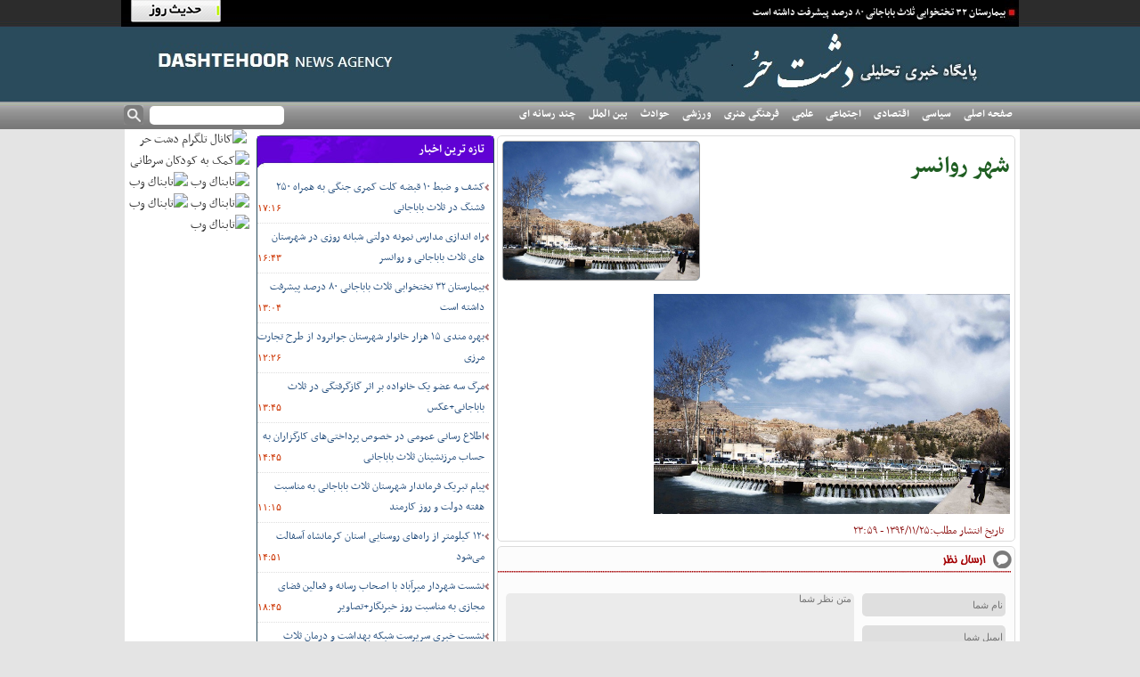

--- FILE ---
content_type: text/html; charset=UTF-8
request_url: https://dashthoor.ir/%D9%86%D9%85%D8%A7%DB%8C-%D8%A7%D8%B2-%D8%A8%D9%84%D9%88%D8%A7%D8%B1-%D8%AD%D8%B1/
body_size: 12911
content:
<!DOCTYPE html PUBLIC "-//W3C//DTD XHTML 1.0 Transitional//EN" "http://www.w3.org/TR/xhtml1/DTD/xhtml1-transitional.dtd">
<html xmlns="http://www.w3.org/1999/xhtml">
<head>
<title>دشت حرشهر روانسر - دشت حر</title>
	<meta http-equiv="Content-Type" content="text/html; charset=UTF-8" />	
	<style type="text/css" media="screen">
	@import url( https://dashthoor.ir/wp-content/themes/tabnakweb-Mehr-0494/style.css );
	</style>
	<link rel="shortcut icon" href="http://dashtehoor.ir/wp-content/uploads/2017/02/logox2-1.jpg" />

<meta name="keywords" content="وب سايت ,تابناك وب, خبر " />
<script type="text/javascript" src="https://dashthoor.ir/wp-content/themes/tabnakweb-Mehr-0494/js/jquery-1.4.2.min.js"></script>
<script type="text/javascript" src="https://dashthoor.ir/wp-content/themes/tabnakweb-Mehr-0494/js/jcarousellite_1.0.1.js"></script>
<script type="text/javascript" src="https://dashthoor.ir/wp-content/themes/tabnakweb-Mehr-0494/js/jquery.tickertype.js"></script>
<script type="text/javascript">
$(document).ready(function(){
  $("#next_time").click(function(){
    $("#next_time_content").slideToggle("slow");
  });
});
</script>
<meta name='robots' content='index, follow, max-image-preview:large, max-snippet:-1, max-video-preview:-1' />

	<!-- This site is optimized with the Yoast SEO plugin v26.8 - https://yoast.com/product/yoast-seo-wordpress/ -->
	<link rel="canonical" href="https://dashthoor.ir/نمای-از-بلوار-حر/" />
	<meta property="og:locale" content="fa_IR" />
	<meta property="og:type" content="article" />
	<meta property="og:title" content="شهر روانسر - دشت حر" />
	<meta property="og:url" content="https://dashthoor.ir/نمای-از-بلوار-حر/" />
	<meta property="og:site_name" content="دشت حر" />
	<meta property="article:published_time" content="2016-02-14T20:29:35+00:00" />
	<meta property="article:modified_time" content="2016-03-25T17:32:43+00:00" />
	<meta property="og:image" content="https://dashthoor.ir/wp-content/uploads/2016/03/ra.jpg" />
	<meta property="og:image:width" content="755" />
	<meta property="og:image:height" content="467" />
	<meta property="og:image:type" content="image/jpeg" />
	<meta name="author" content="admin" />
	<meta name="twitter:card" content="summary_large_image" />
	<meta name="twitter:label1" content="نوشته‌شده بدست" />
	<meta name="twitter:data1" content="admin" />
	<script type="application/ld+json" class="yoast-schema-graph">{"@context":"https://schema.org","@graph":[{"@type":"Article","@id":"https://dashthoor.ir/%d9%86%d9%85%d8%a7%db%8c-%d8%a7%d8%b2-%d8%a8%d9%84%d9%88%d8%a7%d8%b1-%d8%ad%d8%b1/#article","isPartOf":{"@id":"https://dashthoor.ir/%d9%86%d9%85%d8%a7%db%8c-%d8%a7%d8%b2-%d8%a8%d9%84%d9%88%d8%a7%d8%b1-%d8%ad%d8%b1/"},"author":{"name":"admin","@id":"https://dashthoor.ir/#/schema/person/582242f743c25e06462d046e22b88cf1"},"headline":"شهر روانسر","datePublished":"2016-02-14T20:29:35+00:00","dateModified":"2016-03-25T17:32:43+00:00","mainEntityOfPage":{"@id":"https://dashthoor.ir/%d9%86%d9%85%d8%a7%db%8c-%d8%a7%d8%b2-%d8%a8%d9%84%d9%88%d8%a7%d8%b1-%d8%ad%d8%b1/"},"wordCount":0,"commentCount":0,"image":{"@id":"https://dashthoor.ir/%d9%86%d9%85%d8%a7%db%8c-%d8%a7%d8%b2-%d8%a8%d9%84%d9%88%d8%a7%d8%b1-%d8%ad%d8%b1/#primaryimage"},"thumbnailUrl":"https://dashthoor.ir/wp-content/uploads/2016/03/ra.jpg","keywords":["شهر روانسر،آوای دشت حر،پایگاه خبری اورامانات"],"articleSection":["چندرسانه ای"],"inLanguage":"fa-IR","potentialAction":[{"@type":"CommentAction","name":"Comment","target":["https://dashthoor.ir/%d9%86%d9%85%d8%a7%db%8c-%d8%a7%d8%b2-%d8%a8%d9%84%d9%88%d8%a7%d8%b1-%d8%ad%d8%b1/#respond"]}]},{"@type":"WebPage","@id":"https://dashthoor.ir/%d9%86%d9%85%d8%a7%db%8c-%d8%a7%d8%b2-%d8%a8%d9%84%d9%88%d8%a7%d8%b1-%d8%ad%d8%b1/","url":"https://dashthoor.ir/%d9%86%d9%85%d8%a7%db%8c-%d8%a7%d8%b2-%d8%a8%d9%84%d9%88%d8%a7%d8%b1-%d8%ad%d8%b1/","name":"شهر روانسر - دشت حر","isPartOf":{"@id":"https://dashthoor.ir/#website"},"primaryImageOfPage":{"@id":"https://dashthoor.ir/%d9%86%d9%85%d8%a7%db%8c-%d8%a7%d8%b2-%d8%a8%d9%84%d9%88%d8%a7%d8%b1-%d8%ad%d8%b1/#primaryimage"},"image":{"@id":"https://dashthoor.ir/%d9%86%d9%85%d8%a7%db%8c-%d8%a7%d8%b2-%d8%a8%d9%84%d9%88%d8%a7%d8%b1-%d8%ad%d8%b1/#primaryimage"},"thumbnailUrl":"https://dashthoor.ir/wp-content/uploads/2016/03/ra.jpg","datePublished":"2016-02-14T20:29:35+00:00","dateModified":"2016-03-25T17:32:43+00:00","author":{"@id":"https://dashthoor.ir/#/schema/person/582242f743c25e06462d046e22b88cf1"},"breadcrumb":{"@id":"https://dashthoor.ir/%d9%86%d9%85%d8%a7%db%8c-%d8%a7%d8%b2-%d8%a8%d9%84%d9%88%d8%a7%d8%b1-%d8%ad%d8%b1/#breadcrumb"},"inLanguage":"fa-IR","potentialAction":[{"@type":"ReadAction","target":["https://dashthoor.ir/%d9%86%d9%85%d8%a7%db%8c-%d8%a7%d8%b2-%d8%a8%d9%84%d9%88%d8%a7%d8%b1-%d8%ad%d8%b1/"]}]},{"@type":"ImageObject","inLanguage":"fa-IR","@id":"https://dashthoor.ir/%d9%86%d9%85%d8%a7%db%8c-%d8%a7%d8%b2-%d8%a8%d9%84%d9%88%d8%a7%d8%b1-%d8%ad%d8%b1/#primaryimage","url":"https://dashthoor.ir/wp-content/uploads/2016/03/ra.jpg","contentUrl":"https://dashthoor.ir/wp-content/uploads/2016/03/ra.jpg","width":755,"height":467},{"@type":"BreadcrumbList","@id":"https://dashthoor.ir/%d9%86%d9%85%d8%a7%db%8c-%d8%a7%d8%b2-%d8%a8%d9%84%d9%88%d8%a7%d8%b1-%d8%ad%d8%b1/#breadcrumb","itemListElement":[{"@type":"ListItem","position":1,"name":"خانه","item":"https://dashthoor.ir/"},{"@type":"ListItem","position":2,"name":"شهر روانسر"}]},{"@type":"WebSite","@id":"https://dashthoor.ir/#website","url":"https://dashthoor.ir/","name":"دشت حر","description":"- پایگاه خبری تحلیلی","potentialAction":[{"@type":"SearchAction","target":{"@type":"EntryPoint","urlTemplate":"https://dashthoor.ir/?s={search_term_string}"},"query-input":{"@type":"PropertyValueSpecification","valueRequired":true,"valueName":"search_term_string"}}],"inLanguage":"fa-IR"},{"@type":"Person","@id":"https://dashthoor.ir/#/schema/person/582242f743c25e06462d046e22b88cf1","name":"admin","image":{"@type":"ImageObject","inLanguage":"fa-IR","@id":"https://dashthoor.ir/#/schema/person/image/","url":"https://secure.gravatar.com/avatar/71ea48fb1e236a54fa58eff3fda2d2484f9f2fe01fbbc66d38bb60ebe64198e0?s=96&d=blank&r=g","contentUrl":"https://secure.gravatar.com/avatar/71ea48fb1e236a54fa58eff3fda2d2484f9f2fe01fbbc66d38bb60ebe64198e0?s=96&d=blank&r=g","caption":"admin"},"url":"https://dashthoor.ir/author/admin/"}]}</script>
	<!-- / Yoast SEO plugin. -->


<link rel="alternate" type="application/rss+xml" title="دشت حر &raquo; شهر روانسر خوراک دیدگاه‌ها" href="https://dashthoor.ir/%d9%86%d9%85%d8%a7%db%8c-%d8%a7%d8%b2-%d8%a8%d9%84%d9%88%d8%a7%d8%b1-%d8%ad%d8%b1/feed/" />
<link rel="alternate" title="oEmbed (JSON)" type="application/json+oembed" href="https://dashthoor.ir/wp-json/oembed/1.0/embed?url=https%3A%2F%2Fdashthoor.ir%2F%25d9%2586%25d9%2585%25d8%25a7%25db%258c-%25d8%25a7%25d8%25b2-%25d8%25a8%25d9%2584%25d9%2588%25d8%25a7%25d8%25b1-%25d8%25ad%25d8%25b1%2F" />
<link rel="alternate" title="oEmbed (XML)" type="text/xml+oembed" href="https://dashthoor.ir/wp-json/oembed/1.0/embed?url=https%3A%2F%2Fdashthoor.ir%2F%25d9%2586%25d9%2585%25d8%25a7%25db%258c-%25d8%25a7%25d8%25b2-%25d8%25a8%25d9%2584%25d9%2588%25d8%25a7%25d8%25b1-%25d8%25ad%25d8%25b1%2F&#038;format=xml" />
<style id='wp-img-auto-sizes-contain-inline-css' type='text/css'>
img:is([sizes=auto i],[sizes^="auto," i]){contain-intrinsic-size:3000px 1500px}
/*# sourceURL=wp-img-auto-sizes-contain-inline-css */
</style>
<style id='wp-emoji-styles-inline-css' type='text/css'>

	img.wp-smiley, img.emoji {
		display: inline !important;
		border: none !important;
		box-shadow: none !important;
		height: 1em !important;
		width: 1em !important;
		margin: 0 0.07em !important;
		vertical-align: -0.1em !important;
		background: none !important;
		padding: 0 !important;
	}
/*# sourceURL=wp-emoji-styles-inline-css */
</style>
<style id='wp-block-library-inline-css' type='text/css'>
:root{--wp-block-synced-color:#7a00df;--wp-block-synced-color--rgb:122,0,223;--wp-bound-block-color:var(--wp-block-synced-color);--wp-editor-canvas-background:#ddd;--wp-admin-theme-color:#007cba;--wp-admin-theme-color--rgb:0,124,186;--wp-admin-theme-color-darker-10:#006ba1;--wp-admin-theme-color-darker-10--rgb:0,107,160.5;--wp-admin-theme-color-darker-20:#005a87;--wp-admin-theme-color-darker-20--rgb:0,90,135;--wp-admin-border-width-focus:2px}@media (min-resolution:192dpi){:root{--wp-admin-border-width-focus:1.5px}}.wp-element-button{cursor:pointer}:root .has-very-light-gray-background-color{background-color:#eee}:root .has-very-dark-gray-background-color{background-color:#313131}:root .has-very-light-gray-color{color:#eee}:root .has-very-dark-gray-color{color:#313131}:root .has-vivid-green-cyan-to-vivid-cyan-blue-gradient-background{background:linear-gradient(135deg,#00d084,#0693e3)}:root .has-purple-crush-gradient-background{background:linear-gradient(135deg,#34e2e4,#4721fb 50%,#ab1dfe)}:root .has-hazy-dawn-gradient-background{background:linear-gradient(135deg,#faaca8,#dad0ec)}:root .has-subdued-olive-gradient-background{background:linear-gradient(135deg,#fafae1,#67a671)}:root .has-atomic-cream-gradient-background{background:linear-gradient(135deg,#fdd79a,#004a59)}:root .has-nightshade-gradient-background{background:linear-gradient(135deg,#330968,#31cdcf)}:root .has-midnight-gradient-background{background:linear-gradient(135deg,#020381,#2874fc)}:root{--wp--preset--font-size--normal:16px;--wp--preset--font-size--huge:42px}.has-regular-font-size{font-size:1em}.has-larger-font-size{font-size:2.625em}.has-normal-font-size{font-size:var(--wp--preset--font-size--normal)}.has-huge-font-size{font-size:var(--wp--preset--font-size--huge)}.has-text-align-center{text-align:center}.has-text-align-left{text-align:left}.has-text-align-right{text-align:right}.has-fit-text{white-space:nowrap!important}#end-resizable-editor-section{display:none}.aligncenter{clear:both}.items-justified-left{justify-content:flex-start}.items-justified-center{justify-content:center}.items-justified-right{justify-content:flex-end}.items-justified-space-between{justify-content:space-between}.screen-reader-text{border:0;clip-path:inset(50%);height:1px;margin:-1px;overflow:hidden;padding:0;position:absolute;width:1px;word-wrap:normal!important}.screen-reader-text:focus{background-color:#ddd;clip-path:none;color:#444;display:block;font-size:1em;height:auto;left:5px;line-height:normal;padding:15px 23px 14px;text-decoration:none;top:5px;width:auto;z-index:100000}html :where(.has-border-color){border-style:solid}html :where([style*=border-top-color]){border-top-style:solid}html :where([style*=border-right-color]){border-right-style:solid}html :where([style*=border-bottom-color]){border-bottom-style:solid}html :where([style*=border-left-color]){border-left-style:solid}html :where([style*=border-width]){border-style:solid}html :where([style*=border-top-width]){border-top-style:solid}html :where([style*=border-right-width]){border-right-style:solid}html :where([style*=border-bottom-width]){border-bottom-style:solid}html :where([style*=border-left-width]){border-left-style:solid}html :where(img[class*=wp-image-]){height:auto;max-width:100%}:where(figure){margin:0 0 1em}html :where(.is-position-sticky){--wp-admin--admin-bar--position-offset:var(--wp-admin--admin-bar--height,0px)}@media screen and (max-width:600px){html :where(.is-position-sticky){--wp-admin--admin-bar--position-offset:0px}}

/*# sourceURL=wp-block-library-inline-css */
</style><style id='global-styles-inline-css' type='text/css'>
:root{--wp--preset--aspect-ratio--square: 1;--wp--preset--aspect-ratio--4-3: 4/3;--wp--preset--aspect-ratio--3-4: 3/4;--wp--preset--aspect-ratio--3-2: 3/2;--wp--preset--aspect-ratio--2-3: 2/3;--wp--preset--aspect-ratio--16-9: 16/9;--wp--preset--aspect-ratio--9-16: 9/16;--wp--preset--color--black: #000000;--wp--preset--color--cyan-bluish-gray: #abb8c3;--wp--preset--color--white: #ffffff;--wp--preset--color--pale-pink: #f78da7;--wp--preset--color--vivid-red: #cf2e2e;--wp--preset--color--luminous-vivid-orange: #ff6900;--wp--preset--color--luminous-vivid-amber: #fcb900;--wp--preset--color--light-green-cyan: #7bdcb5;--wp--preset--color--vivid-green-cyan: #00d084;--wp--preset--color--pale-cyan-blue: #8ed1fc;--wp--preset--color--vivid-cyan-blue: #0693e3;--wp--preset--color--vivid-purple: #9b51e0;--wp--preset--gradient--vivid-cyan-blue-to-vivid-purple: linear-gradient(135deg,rgb(6,147,227) 0%,rgb(155,81,224) 100%);--wp--preset--gradient--light-green-cyan-to-vivid-green-cyan: linear-gradient(135deg,rgb(122,220,180) 0%,rgb(0,208,130) 100%);--wp--preset--gradient--luminous-vivid-amber-to-luminous-vivid-orange: linear-gradient(135deg,rgb(252,185,0) 0%,rgb(255,105,0) 100%);--wp--preset--gradient--luminous-vivid-orange-to-vivid-red: linear-gradient(135deg,rgb(255,105,0) 0%,rgb(207,46,46) 100%);--wp--preset--gradient--very-light-gray-to-cyan-bluish-gray: linear-gradient(135deg,rgb(238,238,238) 0%,rgb(169,184,195) 100%);--wp--preset--gradient--cool-to-warm-spectrum: linear-gradient(135deg,rgb(74,234,220) 0%,rgb(151,120,209) 20%,rgb(207,42,186) 40%,rgb(238,44,130) 60%,rgb(251,105,98) 80%,rgb(254,248,76) 100%);--wp--preset--gradient--blush-light-purple: linear-gradient(135deg,rgb(255,206,236) 0%,rgb(152,150,240) 100%);--wp--preset--gradient--blush-bordeaux: linear-gradient(135deg,rgb(254,205,165) 0%,rgb(254,45,45) 50%,rgb(107,0,62) 100%);--wp--preset--gradient--luminous-dusk: linear-gradient(135deg,rgb(255,203,112) 0%,rgb(199,81,192) 50%,rgb(65,88,208) 100%);--wp--preset--gradient--pale-ocean: linear-gradient(135deg,rgb(255,245,203) 0%,rgb(182,227,212) 50%,rgb(51,167,181) 100%);--wp--preset--gradient--electric-grass: linear-gradient(135deg,rgb(202,248,128) 0%,rgb(113,206,126) 100%);--wp--preset--gradient--midnight: linear-gradient(135deg,rgb(2,3,129) 0%,rgb(40,116,252) 100%);--wp--preset--font-size--small: 13px;--wp--preset--font-size--medium: 20px;--wp--preset--font-size--large: 36px;--wp--preset--font-size--x-large: 42px;--wp--preset--spacing--20: 0.44rem;--wp--preset--spacing--30: 0.67rem;--wp--preset--spacing--40: 1rem;--wp--preset--spacing--50: 1.5rem;--wp--preset--spacing--60: 2.25rem;--wp--preset--spacing--70: 3.38rem;--wp--preset--spacing--80: 5.06rem;--wp--preset--shadow--natural: 6px 6px 9px rgba(0, 0, 0, 0.2);--wp--preset--shadow--deep: 12px 12px 50px rgba(0, 0, 0, 0.4);--wp--preset--shadow--sharp: 6px 6px 0px rgba(0, 0, 0, 0.2);--wp--preset--shadow--outlined: 6px 6px 0px -3px rgb(255, 255, 255), 6px 6px rgb(0, 0, 0);--wp--preset--shadow--crisp: 6px 6px 0px rgb(0, 0, 0);}:where(.is-layout-flex){gap: 0.5em;}:where(.is-layout-grid){gap: 0.5em;}body .is-layout-flex{display: flex;}.is-layout-flex{flex-wrap: wrap;align-items: center;}.is-layout-flex > :is(*, div){margin: 0;}body .is-layout-grid{display: grid;}.is-layout-grid > :is(*, div){margin: 0;}:where(.wp-block-columns.is-layout-flex){gap: 2em;}:where(.wp-block-columns.is-layout-grid){gap: 2em;}:where(.wp-block-post-template.is-layout-flex){gap: 1.25em;}:where(.wp-block-post-template.is-layout-grid){gap: 1.25em;}.has-black-color{color: var(--wp--preset--color--black) !important;}.has-cyan-bluish-gray-color{color: var(--wp--preset--color--cyan-bluish-gray) !important;}.has-white-color{color: var(--wp--preset--color--white) !important;}.has-pale-pink-color{color: var(--wp--preset--color--pale-pink) !important;}.has-vivid-red-color{color: var(--wp--preset--color--vivid-red) !important;}.has-luminous-vivid-orange-color{color: var(--wp--preset--color--luminous-vivid-orange) !important;}.has-luminous-vivid-amber-color{color: var(--wp--preset--color--luminous-vivid-amber) !important;}.has-light-green-cyan-color{color: var(--wp--preset--color--light-green-cyan) !important;}.has-vivid-green-cyan-color{color: var(--wp--preset--color--vivid-green-cyan) !important;}.has-pale-cyan-blue-color{color: var(--wp--preset--color--pale-cyan-blue) !important;}.has-vivid-cyan-blue-color{color: var(--wp--preset--color--vivid-cyan-blue) !important;}.has-vivid-purple-color{color: var(--wp--preset--color--vivid-purple) !important;}.has-black-background-color{background-color: var(--wp--preset--color--black) !important;}.has-cyan-bluish-gray-background-color{background-color: var(--wp--preset--color--cyan-bluish-gray) !important;}.has-white-background-color{background-color: var(--wp--preset--color--white) !important;}.has-pale-pink-background-color{background-color: var(--wp--preset--color--pale-pink) !important;}.has-vivid-red-background-color{background-color: var(--wp--preset--color--vivid-red) !important;}.has-luminous-vivid-orange-background-color{background-color: var(--wp--preset--color--luminous-vivid-orange) !important;}.has-luminous-vivid-amber-background-color{background-color: var(--wp--preset--color--luminous-vivid-amber) !important;}.has-light-green-cyan-background-color{background-color: var(--wp--preset--color--light-green-cyan) !important;}.has-vivid-green-cyan-background-color{background-color: var(--wp--preset--color--vivid-green-cyan) !important;}.has-pale-cyan-blue-background-color{background-color: var(--wp--preset--color--pale-cyan-blue) !important;}.has-vivid-cyan-blue-background-color{background-color: var(--wp--preset--color--vivid-cyan-blue) !important;}.has-vivid-purple-background-color{background-color: var(--wp--preset--color--vivid-purple) !important;}.has-black-border-color{border-color: var(--wp--preset--color--black) !important;}.has-cyan-bluish-gray-border-color{border-color: var(--wp--preset--color--cyan-bluish-gray) !important;}.has-white-border-color{border-color: var(--wp--preset--color--white) !important;}.has-pale-pink-border-color{border-color: var(--wp--preset--color--pale-pink) !important;}.has-vivid-red-border-color{border-color: var(--wp--preset--color--vivid-red) !important;}.has-luminous-vivid-orange-border-color{border-color: var(--wp--preset--color--luminous-vivid-orange) !important;}.has-luminous-vivid-amber-border-color{border-color: var(--wp--preset--color--luminous-vivid-amber) !important;}.has-light-green-cyan-border-color{border-color: var(--wp--preset--color--light-green-cyan) !important;}.has-vivid-green-cyan-border-color{border-color: var(--wp--preset--color--vivid-green-cyan) !important;}.has-pale-cyan-blue-border-color{border-color: var(--wp--preset--color--pale-cyan-blue) !important;}.has-vivid-cyan-blue-border-color{border-color: var(--wp--preset--color--vivid-cyan-blue) !important;}.has-vivid-purple-border-color{border-color: var(--wp--preset--color--vivid-purple) !important;}.has-vivid-cyan-blue-to-vivid-purple-gradient-background{background: var(--wp--preset--gradient--vivid-cyan-blue-to-vivid-purple) !important;}.has-light-green-cyan-to-vivid-green-cyan-gradient-background{background: var(--wp--preset--gradient--light-green-cyan-to-vivid-green-cyan) !important;}.has-luminous-vivid-amber-to-luminous-vivid-orange-gradient-background{background: var(--wp--preset--gradient--luminous-vivid-amber-to-luminous-vivid-orange) !important;}.has-luminous-vivid-orange-to-vivid-red-gradient-background{background: var(--wp--preset--gradient--luminous-vivid-orange-to-vivid-red) !important;}.has-very-light-gray-to-cyan-bluish-gray-gradient-background{background: var(--wp--preset--gradient--very-light-gray-to-cyan-bluish-gray) !important;}.has-cool-to-warm-spectrum-gradient-background{background: var(--wp--preset--gradient--cool-to-warm-spectrum) !important;}.has-blush-light-purple-gradient-background{background: var(--wp--preset--gradient--blush-light-purple) !important;}.has-blush-bordeaux-gradient-background{background: var(--wp--preset--gradient--blush-bordeaux) !important;}.has-luminous-dusk-gradient-background{background: var(--wp--preset--gradient--luminous-dusk) !important;}.has-pale-ocean-gradient-background{background: var(--wp--preset--gradient--pale-ocean) !important;}.has-electric-grass-gradient-background{background: var(--wp--preset--gradient--electric-grass) !important;}.has-midnight-gradient-background{background: var(--wp--preset--gradient--midnight) !important;}.has-small-font-size{font-size: var(--wp--preset--font-size--small) !important;}.has-medium-font-size{font-size: var(--wp--preset--font-size--medium) !important;}.has-large-font-size{font-size: var(--wp--preset--font-size--large) !important;}.has-x-large-font-size{font-size: var(--wp--preset--font-size--x-large) !important;}
/*# sourceURL=global-styles-inline-css */
</style>

<style id='classic-theme-styles-inline-css' type='text/css'>
/*! This file is auto-generated */
.wp-block-button__link{color:#fff;background-color:#32373c;border-radius:9999px;box-shadow:none;text-decoration:none;padding:calc(.667em + 2px) calc(1.333em + 2px);font-size:1.125em}.wp-block-file__button{background:#32373c;color:#fff;text-decoration:none}
/*# sourceURL=/wp-includes/css/classic-themes.min.css */
</style>
<link rel="https://api.w.org/" href="https://dashthoor.ir/wp-json/" /><link rel="alternate" title="JSON" type="application/json" href="https://dashthoor.ir/wp-json/wp/v2/posts/422" /><link rel="EditURI" type="application/rsd+xml" title="RSD" href="https://dashthoor.ir/xmlrpc.php?rsd" />
<meta name="generator" content="WordPress 6.9" />
<link rel='shortlink' href='https://dashthoor.ir/?p=422' />
<!-- Analytics by WP Statistics - https://wp-statistics.com -->
<link rel="icon" href="https://dashthoor.ir/wp-content/uploads/2025/12/fav.png" sizes="32x32" />
<link rel="icon" href="https://dashthoor.ir/wp-content/uploads/2025/12/fav.png" sizes="192x192" />
<link rel="apple-touch-icon" href="https://dashthoor.ir/wp-content/uploads/2025/12/fav.png" />
<meta name="msapplication-TileImage" content="https://dashthoor.ir/wp-content/uploads/2025/12/fav.png" />
</head>
<body>


<div class="head_top">
<div class="head_main">
<div class="logo">

<div id="ticker-area">
  <ul>
  	<li><a href='https://dashthoor.ir/%da%a9%d8%b4%d9%81-%d9%88-%d8%b6%d8%a8%d8%b7-%db%b1%db%b0-%d9%82%d8%a8%d8%b6%d9%87-%da%a9%d9%84%d8%aa-%da%a9%d9%85%d8%b1%db%8c-%d8%ac%d9%86%da%af%db%8c-%d8%a8%d9%87-%d9%87%d9%85%d8%b1%d8%a7%d9%87/'>کشف و ضبط ۱۰ قبضه کلت کمری جنگی به همراه ۲۵۰ فشنگ در ثلاث باباجانی</a></li>
	<li><a href='https://dashthoor.ir/%d8%b1%d8%a7%d9%87-%d8%a7%d9%86%d8%af%d8%a7%d8%b2%db%8c-%d9%85%d8%af%d8%a7%d8%b1%d8%b3-%d9%86%d9%85%d9%88%d9%86%d9%87-%d8%af%d9%88%d9%84%d8%aa%db%8c-%d8%b4%d8%a8%d8%a7%d9%86%d9%87-%d8%b1%d9%88%d8%b2/'>راه اندازی مدارس نمونه دولتی شبانه روزی در شهرستان های ثلاث باباجانی و روانسر</a></li>
	<li><a href='https://dashthoor.ir/%d8%a8%db%8c%d9%85%d8%a7%d8%b1%d8%b3%d8%aa%d8%a7%d9%86-%db%b3%db%b2-%d8%aa%d8%ae%d8%aa%d8%ae%d9%88%d8%a7%d8%a8%db%8c-%d8%ab%d9%84%d8%a7%d8%ab-%d8%a8%d8%a7%d8%a8%d8%a7%d8%ac%d8%a7%d9%86%db%8c-%db%b8/'>بیمارستان ۳۲ تختخوابی ثلاث باباجانی ۸۰ درصد پیشرفت داشته است</a></li>
	<li><a href='https://dashthoor.ir/%d8%a8%d9%87%d8%b1%d9%87-%d9%85%d9%86%d8%af%db%8c-15-%d9%87%d8%b2%d8%a7%d8%b1-%d8%ae%d8%a7%d9%86%d9%88%d8%a7%d8%b1-%d8%b4%d9%87%d8%b1%d8%b3%d8%aa%d8%a7%d9%86-%d8%ac%d9%88%d8%a7%d9%86%d8%b1%d9%88%d8%af/'>بهره مندی ۱۵ هزار خانوار شهرستان جوانرود از طرح تجارت مرزی</a></li>
	<li><a href='https://dashthoor.ir/%d9%85%d8%b1%da%af-%d8%b3%d9%87-%d8%b9%d8%b6%d9%88-%db%8c%da%a9-%d8%ae%d8%a7%d9%86%d9%88%d8%a7%d8%af%d9%87-%d8%a8%d8%b1-%d8%a7%d8%ab%d8%b1-%da%af%d8%a7%d8%b2%da%af%d8%b1%d9%81%d8%aa%da%af%db%8c-%d8%af/'>مرگ سه عضو یک خانواده بر اثر گازگرفتگی در ثلاث باباجانی+عکس</a></li>
  </ul>
</div>
<div id="next_time"></div>
<div id="next_time_content">
امام علي (ع):أَحْیِ قَلْبَکَ بِالْمَوْعِظَةِ||قلبت را با موعظه زنده کن||  </div>
</div><!-- logo -->
<div class="menu">
<div class="menu-%d9%81%d9%87%d8%b1%d8%b3%d8%aa-2-container"><ul id="menu-%d9%81%d9%87%d8%b1%d8%b3%d8%aa-2" class="menu"><li id="menu-item-356" class="menu-item menu-item-type-custom menu-item-object-custom menu-item-home menu-item-356"><a href="http://dashthoor.ir/">صفحه اصلی</a></li>
<li id="menu-item-354" class="menu-item menu-item-type-taxonomy menu-item-object-category menu-item-354"><a href="https://dashthoor.ir/category/%d8%b3%db%8c%d8%a7%d8%b3%db%8c/">سیاسی</a></li>
<li id="menu-item-347" class="menu-item menu-item-type-taxonomy menu-item-object-category menu-item-347"><a href="https://dashthoor.ir/category/%d8%a7%d9%82%d8%aa%d8%b5%d8%a7%d8%af%db%8c/">اقتصادی</a></li>
<li id="menu-item-350" class="menu-item menu-item-type-taxonomy menu-item-object-category menu-item-350"><a href="https://dashthoor.ir/category/%d8%a7%d8%ac%d8%aa%d9%85%d8%a7%d8%b9%db%8c/">اجتماعی</a></li>
<li id="menu-item-349" class="menu-item menu-item-type-taxonomy menu-item-object-category menu-item-349"><a href="https://dashthoor.ir/category/%d8%b9%d9%84%d9%85%db%8c/">علمی</a></li>
<li id="menu-item-353" class="menu-item menu-item-type-taxonomy menu-item-object-category menu-item-353"><a href="https://dashthoor.ir/category/%d9%81%d8%b1%d9%87%d9%86%da%af%db%8c-%d9%87%d9%86%d8%b1%db%8c/">فرهنگی هنری</a></li>
<li id="menu-item-355" class="menu-item menu-item-type-taxonomy menu-item-object-category menu-item-355"><a href="https://dashthoor.ir/category/%d8%a7%d8%ae%d8%a8%d8%a7%d8%b1-%d9%88%d8%b1%d8%b2%d8%b4%db%8c/">ورزشی</a></li>
<li id="menu-item-351" class="menu-item menu-item-type-taxonomy menu-item-object-category menu-item-351"><a href="https://dashthoor.ir/category/%d8%ad%d9%88%d8%a7%d8%af%d8%ab/">حوادث</a></li>
<li id="menu-item-411" class="menu-item menu-item-type-taxonomy menu-item-object-category menu-item-411"><a href="https://dashthoor.ir/category/%d8%a8%db%8c%d9%86-%d8%a7%d9%84%d9%85%d9%84%d9%84/">بین الملل</a></li>
<li id="menu-item-346" class="menu-item menu-item-type-taxonomy menu-item-object-category current-post-ancestor current-menu-parent current-post-parent menu-item-346"><a href="https://dashthoor.ir/category/%da%86%d9%86%d8%af%d8%b1%d8%b3%d8%a7%d9%86%d9%87-%d8%a7%db%8c/">چند رسانه ای</a></li>
</ul></div><div class="search">
<form action="https://dashthoor.ir" method="post">
<button type="submit" class="button"></button>
<input type="text" name="word" class="sinput"/>
</form>
</div>
</div>
</div><!-- head main -->
</div><!-- head -->
<div class="container">
<div id="middle_all"><div class="main_news">
<div class="single">
<div class="single_top">
<img width="755" height="467" src="https://dashthoor.ir/wp-content/uploads/2016/03/ra.jpg" class="attachment-post-thumbnail size-post-thumbnail wp-post-image" alt="" decoding="async" fetchpriority="high" srcset="https://dashthoor.ir/wp-content/uploads/2016/03/ra.jpg 755w, https://dashthoor.ir/wp-content/uploads/2016/03/ra-300x186.jpg 300w" sizes="(max-width: 755px) 100vw, 755px" /><div class="single_top_title"></div>
<div class="single_top_title_s"><a href="https://dashthoor.ir/%d9%86%d9%85%d8%a7%db%8c-%d8%a7%d8%b2-%d8%a8%d9%84%d9%88%d8%a7%d8%b1-%d8%ad%d8%b1/">شهر روانسر</a></div>
<div class="single_top_exp">
 
</div>
</div><!-- single-top-->
<div class="single_content">
<p><img decoding="async" class="aligncenter wp-image-949" src="http://d-salas.ir/wp-content/uploads/2016/03/ra-300x186.jpg" alt="ra" width="400" height="247" srcset="https://dashthoor.ir/wp-content/uploads/2016/03/ra-300x186.jpg 300w, https://dashthoor.ir/wp-content/uploads/2016/03/ra.jpg 755w" sizes="(max-width: 400px) 100vw, 400px" /></p>
</a>
</div>
<div class="single_down">
<div id="segment">تاریخ انتشار مطلب:۱۳۹۴/۱۱/۲۵ - ۲۳:۵۹</a></div>
</div>
</div>
<div class="comment">

<!-- You can start editing here. -->

		
  
<div class="comment_content">
<form action="https://dashthoor.ir/wp-comments-post.php" method="post" id="commentform">
<div class="right">
<input type="text" name="author" id="author" placeholder="نام شما" value="" tabindex="1"/> 
<input type="text" name="email" id="email" placeholder="ایمیل شما"  value="" tabindex="2"/>  
<input type="text" name="url" id="url" placeholder="وبسایت شما" value="" tabindex="3"/>
<input name="submit" type="submit" id="submit" tabindex="5" value="ارسال نظر"/>
 <input type="hidden" name="comment_post_ID" value="422" />
</div>
<div class="left">
 <textarea name="comment" id="text"  placeholder="متن نظر شما" tabindex="4"></textarea>
</div>

</form>


  
</div>

</div><!-- end comment -->

</div>
﻿<div class="main_sidebar">


<div class="sidebar">
<div class="sidebar_title"><h2>تازه ترین اخبار</h2></div>
<ul>
  
<li><a href="https://dashthoor.ir/%da%a9%d8%b4%d9%81-%d9%88-%d8%b6%d8%a8%d8%b7-%db%b1%db%b0-%d9%82%d8%a8%d8%b6%d9%87-%da%a9%d9%84%d8%aa-%da%a9%d9%85%d8%b1%db%8c-%d8%ac%d9%86%da%af%db%8c-%d8%a8%d9%87-%d9%87%d9%85%d8%b1%d8%a7%d9%87/" target="_blank" >کشف و ضبط ۱۰ قبضه کلت کمری جنگی به همراه ۲۵۰ فشنگ در ثلاث باباجانی</a><span>۱۷:۱۶</span></li>
<li><a href="https://dashthoor.ir/%d8%b1%d8%a7%d9%87-%d8%a7%d9%86%d8%af%d8%a7%d8%b2%db%8c-%d9%85%d8%af%d8%a7%d8%b1%d8%b3-%d9%86%d9%85%d9%88%d9%86%d9%87-%d8%af%d9%88%d9%84%d8%aa%db%8c-%d8%b4%d8%a8%d8%a7%d9%86%d9%87-%d8%b1%d9%88%d8%b2/" target="_blank" >راه اندازی مدارس نمونه دولتی شبانه روزی در شهرستان های ثلاث باباجانی و روانسر</a><span>۱۶:۴۳</span></li>
<li><a href="https://dashthoor.ir/%d8%a8%db%8c%d9%85%d8%a7%d8%b1%d8%b3%d8%aa%d8%a7%d9%86-%db%b3%db%b2-%d8%aa%d8%ae%d8%aa%d8%ae%d9%88%d8%a7%d8%a8%db%8c-%d8%ab%d9%84%d8%a7%d8%ab-%d8%a8%d8%a7%d8%a8%d8%a7%d8%ac%d8%a7%d9%86%db%8c-%db%b8/" target="_blank" >بیمارستان ۳۲ تختخوابی ثلاث باباجانی ۸۰ درصد پیشرفت داشته است</a><span>۱۳:۰۴</span></li>
<li><a href="https://dashthoor.ir/%d8%a8%d9%87%d8%b1%d9%87-%d9%85%d9%86%d8%af%db%8c-15-%d9%87%d8%b2%d8%a7%d8%b1-%d8%ae%d8%a7%d9%86%d9%88%d8%a7%d8%b1-%d8%b4%d9%87%d8%b1%d8%b3%d8%aa%d8%a7%d9%86-%d8%ac%d9%88%d8%a7%d9%86%d8%b1%d9%88%d8%af/" target="_blank" >بهره مندی ۱۵ هزار خانوار شهرستان جوانرود از طرح تجارت مرزی</a><span>۱۲:۲۶</span></li>
<li><a href="https://dashthoor.ir/%d9%85%d8%b1%da%af-%d8%b3%d9%87-%d8%b9%d8%b6%d9%88-%db%8c%da%a9-%d8%ae%d8%a7%d9%86%d9%88%d8%a7%d8%af%d9%87-%d8%a8%d8%b1-%d8%a7%d8%ab%d8%b1-%da%af%d8%a7%d8%b2%da%af%d8%b1%d9%81%d8%aa%da%af%db%8c-%d8%af/" target="_blank" >مرگ سه عضو یک خانواده بر اثر گازگرفتگی در ثلاث باباجانی+عکس</a><span>۱۳:۴۵</span></li>
<li><a href="https://dashthoor.ir/%d8%a7%d8%b7%d9%84%d8%a7%d8%b9-%d8%b1%d8%b3%d8%a7%d9%86%db%8c-%d8%b9%d9%85%d9%88%d9%85%db%8c-%d8%af%d8%b1-%d8%ae%d8%b5%d9%88%d8%b5-%d9%be%d8%b1%d8%af%d8%a7%d8%ae%d8%aa%db%8c%d9%87%d8%a7%db%8c/" target="_blank" >اطلاع رسانی عمومی در خصوص پرداختی‌های کارگزاران به حساب مرزنشینان ثلاث باباجانی</a><span>۱۴:۴۵</span></li>
<li><a href="https://dashthoor.ir/%d9%be%db%8c%d8%a7%d9%85-%d8%aa%d8%a8%d8%b1%db%8c%da%a9-%d9%81%d8%b1%d9%85%d8%a7%d9%86%d8%af%d8%a7%d8%b1-%d8%b4%d9%87%d8%b1%d8%b3%d8%aa%d8%a7%d9%86-%d8%ab%d9%84%d8%a7%d8%ab-%d8%a8%d8%a7%d8%a8%d8%a7-6/" target="_blank" >پیام تبریک فرماندار شهرستان ثلاث باباجانی به مناسبت هفته دولت و روز کارمند</a><span>۱۱:۱۵</span></li>
<li><a href="https://dashthoor.ir/%db%b1%db%b2%db%b0-%da%a9%db%8c%d9%84%d9%88%d9%85%d8%aa%d8%b1-%d8%a7%d8%b2-%d8%b1%d8%a7%d9%87%d9%87%d8%a7%db%8c-%d8%b1%d9%88%d8%b3%d8%aa%d8%a7%db%8c%db%8c-%d8%a7%d8%b3%d8%aa%d8%a7%d9%86/" target="_blank" >۱۲۰ کیلومتر از راه‌های روستایی استان کرمانشاه آسفالت می‌شود</a><span>۱۴:۵۱</span></li>
<li><a href="https://dashthoor.ir/%d9%86%d8%b4%d8%b3%d8%aa-%d8%b4%d9%87%d8%b1%d8%af%d8%a7%d8%b1-%d9%85%db%8c%d8%b1%d8%a2%d8%a8%d8%a7%d8%af-%d8%a8%d8%a7-%d8%a7%d8%b5%d8%ad%d8%a7%d8%a8-%d8%b1%d8%b3%d8%a7%d9%86%d9%87-%d9%88-%d9%81%d8%b9/" target="_blank" >نشست شهردار میرآباد با اصحاب رسانه و فعالین فضای مجازی به مناسبت روز خبرنگار+تصاویر</a><span>۱۸:۴۵</span></li>
<li><a href="https://dashthoor.ir/%d9%86%d8%b4%d8%b3%d8%aa-%d8%ae%d8%a8%d8%b1%db%8c-%d8%b3%d8%b1%d9%be%d8%b1%d8%b3%d8%aa-%d8%b4%d8%a8%da%a9%d9%87-%d8%a8%d9%87%d8%af%d8%a7%d8%b4%d8%aa-%d9%88-%d8%af%d8%b1%d9%85%d8%a7%d9%86-%d8%ab%d9%84/" target="_blank" >نشست خبری سرپرست شبکه بهداشت و درمان ثلاث باباجانی به مناسبت روز خبرنگار+تصاویر</a><span>۱۴:۱۶</span></li>
<li><a href="https://dashthoor.ir/%d9%86%d8%b4%d8%b3%d8%aa-%d8%ae%d8%a8%d8%b1%db%8c-%d8%b4%d9%87%d8%b1%d8%af%d8%a7%d8%b1-%d8%aa%d8%a7%d8%b2%d9%87-%d8%a2%d8%a8%d8%a7%d8%af-%d8%ab%d9%84%d8%a7%d8%ab-%d8%a8%d8%a7%d8%a8%d8%a7%d8%ac%d8%a7/" target="_blank" >نشست خبری شهردار تازه آباد ثلاث باباجانی به مناسبت روز خبرنگار</a><span>۲۰:۲۵</span></li>
<li><a href="https://dashthoor.ir/%d9%86%d8%b4%d8%b3%d8%aa-%d9%81%d8%b1%d9%85%d8%a7%d9%86%d8%af%d8%a7%d8%b1-%d8%ab%d9%84%d8%a7%d8%ab-%d8%a8%d8%a7%d8%a8%d8%a7%d8%ac%d8%a7%d9%86%db%8c-%d8%a8%d8%a7-%d8%a7%d8%b5%d8%ad%d8%a7%d8%a8-%d8%b1-2/" target="_blank" >نشست فرماندار ثلاث باباجانی با اصحاب رسانه و فعالین فضای مجازی به مناسبت روز خبرنگار</a><span>۲۲:۵۰</span></li>
<li><a href="https://dashthoor.ir/%d9%be%db%8c%d8%a7%d9%85-%d8%aa%d8%a8%d8%b1%db%8c%da%a9-%d9%81%d8%b1%d9%85%d8%a7%d9%86%d8%af%d8%a7%d8%b1-%d8%b4%d9%87%d8%b1%d8%b3%d8%aa%d8%a7%d9%86-%d8%ab%d9%84%d8%a7%d8%ab-%d8%a8%d8%a7%d8%a8%d8%a7-5/" target="_blank" >پیام تبریک فرماندار شهرستان ثلاث باباجانی به مناسبت روز خبرنگار</a><span>۱۰:۴۹</span></li>
<li><a href="https://dashthoor.ir/%d8%a8%d8%af%d9%87%db%8c-%db%b4%db%b3-%d9%85%db%8c%d9%84%db%8c%d8%a7%d8%b1%d8%af-%d8%aa%d9%88%d9%85%d8%a7%d9%86%db%8c-%da%a9%d8%a7%d8%b1%da%af%d8%b2%d8%a7%d8%b1%d8%a7%d9%86-%d8%a8%d9%87-%d9%85%d8%b1/" target="_blank" >بدهی ۴۳ میلیارد تومانی کارگزاران به مرزنشینان شهرستان ثلاث باباجانی</a><span>۲۱:۱۹</span></li>
<li><a href="https://dashthoor.ir/%d9%85%d8%af%db%8c%d8%b1%da%a9%d9%84-%d8%a8%d9%87%d8%b2%db%8c%d8%b3%d8%aa%db%8c-%d8%a7%d8%b3%d8%aa%d8%a7%d9%86-%da%a9%d8%b1%d9%85%d8%a7%d9%86%d8%b4%d8%a7%d9%87-%d8%a8%d8%a7-%d9%85%d8%af%d8%af%d8%ac/" target="_blank" >مدیرکل بهزیستی استان کرمانشاه با مددجویان ثلاث باباجانی دیدار کرد+تصاویر</a><span>۱۸:۲۲</span></li>
</ul>
</div><!-- sidebar -->

<div class="gallery">
<ul>
		   
								<li><a href="https://dashthoor.ir/739-2/" title="شهر تازه آباد ثلاث باباجانی" target="_blank" ><img width="1280" height="720" src="https://dashthoor.ir/wp-content/uploads/2016/03/salas.jpg" class="attachment-post-thumbnail size-post-thumbnail wp-post-image" alt="" decoding="async" loading="lazy" srcset="https://dashthoor.ir/wp-content/uploads/2016/03/salas.jpg 1280w, https://dashthoor.ir/wp-content/uploads/2016/03/salas-300x169.jpg 300w, https://dashthoor.ir/wp-content/uploads/2016/03/salas-768x432.jpg 768w, https://dashthoor.ir/wp-content/uploads/2016/03/salas-1024x576.jpg 1024w" sizes="auto, (max-width: 1280px) 100vw, 1280px" /></a>
<div class="gallery_name"><a href="https://dashthoor.ir/739-2/" target="_blank">شهر تازه آباد ثلاث باباجانی</a></div></li>
	<li><a href="https://dashthoor.ir/%d9%86%d9%85%d8%a7%db%8c-%d8%a7%d8%b2-%d8%a8%d9%84%d9%88%d8%a7%d8%b1-%d8%ad%d8%b1/" title="شهر روانسر" target="_blank" ><img width="755" height="467" src="https://dashthoor.ir/wp-content/uploads/2016/03/ra.jpg" class="attachment-post-thumbnail size-post-thumbnail wp-post-image" alt="" decoding="async" loading="lazy" srcset="https://dashthoor.ir/wp-content/uploads/2016/03/ra.jpg 755w, https://dashthoor.ir/wp-content/uploads/2016/03/ra-300x186.jpg 300w" sizes="auto, (max-width: 755px) 100vw, 755px" /></a>
<div class="gallery_name"><a href="https://dashthoor.ir/%d9%86%d9%85%d8%a7%db%8c-%d8%a7%d8%b2-%d8%a8%d9%84%d9%88%d8%a7%d8%b1-%d8%ad%d8%b1/" target="_blank">شهر روانسر</a></div></li>
	<li><a href="https://dashthoor.ir/%d9%85%d8%b3%d8%ac%d8%af%d8%a7%d9%84%d9%86%d8%a8%db%8c/" title="طاق بستان کرمانشاه" target="_blank" ><img width="636" height="478" src="https://dashthoor.ir/wp-content/uploads/2016/02/tagh.jpg" class="attachment-post-thumbnail size-post-thumbnail wp-post-image" alt="" decoding="async" loading="lazy" srcset="https://dashthoor.ir/wp-content/uploads/2016/02/tagh.jpg 636w, https://dashthoor.ir/wp-content/uploads/2016/02/tagh-300x225.jpg 300w" sizes="auto, (max-width: 636px) 100vw, 636px" /></a>
<div class="gallery_name"><a href="https://dashthoor.ir/%d9%85%d8%b3%d8%ac%d8%af%d8%a7%d9%84%d9%86%d8%a8%db%8c/" target="_blank">طاق بستان کرمانشاه</a></div></li>
	<li><a href="https://dashthoor.ir/%d9%86%d9%85%d8%a7%db%8c-%d8%a7%d8%b2-%da%a9%d8%b9%d8%a8%d9%87/" title="نقشه استان کرمانشاه" target="_blank" ><img width="684" height="518" src="https://dashthoor.ir/wp-content/uploads/2016/02/Kermashah.jpg" class="attachment-post-thumbnail size-post-thumbnail wp-post-image" alt="" decoding="async" loading="lazy" srcset="https://dashthoor.ir/wp-content/uploads/2016/02/Kermashah.jpg 684w, https://dashthoor.ir/wp-content/uploads/2016/02/Kermashah-300x227.jpg 300w" sizes="auto, (max-width: 684px) 100vw, 684px" /></a>
<div class="gallery_name"><a href="https://dashthoor.ir/%d9%86%d9%85%d8%a7%db%8c-%d8%a7%d8%b2-%da%a9%d8%b9%d8%a8%d9%87/" target="_blank">نقشه استان کرمانشاه</a></div></li>
	<li><a href="https://dashthoor.ir/%d9%86%d9%85%d8%a7%db%8c%db%8c-%d8%a7%d8%b2-%d8%b4%d9%87%d8%b1-%d8%ab%d9%84%d8%a7%d8%ab-%d8%a8%d8%a7%d8%a8%d8%a7%d8%ac%d8%a7%d9%86%db%8c-2/" title="شهر پاوه" target="_blank" ><img width="800" height="600" src="https://dashthoor.ir/wp-content/uploads/2016/03/pa.jpg" class="attachment-post-thumbnail size-post-thumbnail wp-post-image" alt="" decoding="async" loading="lazy" srcset="https://dashthoor.ir/wp-content/uploads/2016/03/pa.jpg 800w, https://dashthoor.ir/wp-content/uploads/2016/03/pa-300x225.jpg 300w, https://dashthoor.ir/wp-content/uploads/2016/03/pa-768x576.jpg 768w" sizes="auto, (max-width: 800px) 100vw, 800px" /></a>
<div class="gallery_name"><a href="https://dashthoor.ir/%d9%86%d9%85%d8%a7%db%8c%db%8c-%d8%a7%d8%b2-%d8%b4%d9%87%d8%b1-%d8%ab%d9%84%d8%a7%d8%ab-%d8%a8%d8%a7%d8%a8%d8%a7%d8%ac%d8%a7%d9%86%db%8c-2/" target="_blank">شهر پاوه</a></div></li>
	<li><a href="https://dashthoor.ir/%d9%86%d9%85%d8%a7%db%8c%db%8c-%d8%a7%d8%b2-%d8%b4%d9%87%d8%b1-%d8%ab%d9%84%d8%a7%d8%ab-%d8%a8%d8%a7%d8%a8%d8%a7%d8%ac%d8%a7%d9%86%db%8c/" title="شهر جوانرود" target="_blank" ><img width="800" height="600" src="https://dashthoor.ir/wp-content/uploads/2016/03/jav.jpg" class="attachment-post-thumbnail size-post-thumbnail wp-post-image" alt="" decoding="async" loading="lazy" srcset="https://dashthoor.ir/wp-content/uploads/2016/03/jav.jpg 800w, https://dashthoor.ir/wp-content/uploads/2016/03/jav-300x225.jpg 300w, https://dashthoor.ir/wp-content/uploads/2016/03/jav-768x576.jpg 768w" sizes="auto, (max-width: 800px) 100vw, 800px" /></a>
<div class="gallery_name"><a href="https://dashthoor.ir/%d9%86%d9%85%d8%a7%db%8c%db%8c-%d8%a7%d8%b2-%d8%b4%d9%87%d8%b1-%d8%ab%d9%84%d8%a7%d8%ab-%d8%a8%d8%a7%d8%a8%d8%a7%d8%ac%d8%a7%d9%86%db%8c/" target="_blank">شهر جوانرود</a></div></li>
	</ul>
<div class="gallery_arrow">
<div class="gallery_arrow_c">
<div class="previous"><a href="#" id="previous" >&nbsp;</a></div>
<div class="next"><a href="#" id="next" >&nbsp;</a></div>
</div>
</div><!-- arrow -->
<script type="text/javascript">
$( function(){
$( ".gallery" ).jCarouselLite({
circular: true,
visible:  1,
hoverPause: true,
auto:     3000,
speed:    450,
scroll:   1,
btnPrev: ".previous",
btnNext: ".next"
});
});
</script>
</div><!-- gallery -->

<div class="sidebar">
<div class="sidebar_title"><h2>اخبار استان</h2></div>
<ul>
  
<li><a href="https://dashthoor.ir/%d8%b1%d8%a7%d9%87-%d8%a7%d9%86%d8%af%d8%a7%d8%b2%db%8c-%d9%85%d8%af%d8%a7%d8%b1%d8%b3-%d9%86%d9%85%d9%88%d9%86%d9%87-%d8%af%d9%88%d9%84%d8%aa%db%8c-%d8%b4%d8%a8%d8%a7%d9%86%d9%87-%d8%b1%d9%88%d8%b2/" target="_blank" >راه اندازی مدارس نمونه دولتی شبانه روزی در شهرستان های ثلاث باباجانی و روانسر</a><span>۴:۴۳</span></li>
<li><a href="https://dashthoor.ir/%d8%a8%db%8c%d9%85%d8%a7%d8%b1%d8%b3%d8%aa%d8%a7%d9%86-%db%b3%db%b2-%d8%aa%d8%ae%d8%aa%d8%ae%d9%88%d8%a7%d8%a8%db%8c-%d8%ab%d9%84%d8%a7%d8%ab-%d8%a8%d8%a7%d8%a8%d8%a7%d8%ac%d8%a7%d9%86%db%8c-%db%b8/" target="_blank" >بیمارستان ۳۲ تختخوابی ثلاث باباجانی ۸۰ درصد پیشرفت داشته است</a><span>۱:۰۴</span></li>
<li><a href="https://dashthoor.ir/%d8%a8%d9%87%d8%b1%d9%87-%d9%85%d9%86%d8%af%db%8c-15-%d9%87%d8%b2%d8%a7%d8%b1-%d8%ae%d8%a7%d9%86%d9%88%d8%a7%d8%b1-%d8%b4%d9%87%d8%b1%d8%b3%d8%aa%d8%a7%d9%86-%d8%ac%d9%88%d8%a7%d9%86%d8%b1%d9%88%d8%af/" target="_blank" >بهره مندی ۱۵ هزار خانوار شهرستان جوانرود از طرح تجارت مرزی</a><span>۱۲:۲۶</span></li>
<li><a href="https://dashthoor.ir/%d9%85%d8%b1%da%af-%d8%b3%d9%87-%d8%b9%d8%b6%d9%88-%db%8c%da%a9-%d8%ae%d8%a7%d9%86%d9%88%d8%a7%d8%af%d9%87-%d8%a8%d8%b1-%d8%a7%d8%ab%d8%b1-%da%af%d8%a7%d8%b2%da%af%d8%b1%d9%81%d8%aa%da%af%db%8c-%d8%af/" target="_blank" >مرگ سه عضو یک خانواده بر اثر گازگرفتگی در ثلاث باباجانی+عکس</a><span>۱:۴۵</span></li>
<li><a href="https://dashthoor.ir/%d8%a7%d8%b7%d9%84%d8%a7%d8%b9-%d8%b1%d8%b3%d8%a7%d9%86%db%8c-%d8%b9%d9%85%d9%88%d9%85%db%8c-%d8%af%d8%b1-%d8%ae%d8%b5%d9%88%d8%b5-%d9%be%d8%b1%d8%af%d8%a7%d8%ae%d8%aa%db%8c%d9%87%d8%a7%db%8c/" target="_blank" >اطلاع رسانی عمومی در خصوص پرداختی‌های کارگزاران به حساب مرزنشینان ثلاث باباجانی</a><span>۲:۴۵</span></li>
<li><a href="https://dashthoor.ir/%d9%be%db%8c%d8%a7%d9%85-%d8%aa%d8%a8%d8%b1%db%8c%da%a9-%d9%81%d8%b1%d9%85%d8%a7%d9%86%d8%af%d8%a7%d8%b1-%d8%b4%d9%87%d8%b1%d8%b3%d8%aa%d8%a7%d9%86-%d8%ab%d9%84%d8%a7%d8%ab-%d8%a8%d8%a7%d8%a8%d8%a7-6/" target="_blank" >پیام تبریک فرماندار شهرستان ثلاث باباجانی به مناسبت هفته دولت و روز کارمند</a><span>۱۱:۱۵</span></li>
<li><a href="https://dashthoor.ir/%db%b1%db%b2%db%b0-%da%a9%db%8c%d9%84%d9%88%d9%85%d8%aa%d8%b1-%d8%a7%d8%b2-%d8%b1%d8%a7%d9%87%d9%87%d8%a7%db%8c-%d8%b1%d9%88%d8%b3%d8%aa%d8%a7%db%8c%db%8c-%d8%a7%d8%b3%d8%aa%d8%a7%d9%86/" target="_blank" >۱۲۰ کیلومتر از راه‌های روستایی استان کرمانشاه آسفالت می‌شود</a><span>۲:۵۱</span></li>
<li><a href="https://dashthoor.ir/%d9%86%d8%b4%d8%b3%d8%aa-%d8%b4%d9%87%d8%b1%d8%af%d8%a7%d8%b1-%d9%85%db%8c%d8%b1%d8%a2%d8%a8%d8%a7%d8%af-%d8%a8%d8%a7-%d8%a7%d8%b5%d8%ad%d8%a7%d8%a8-%d8%b1%d8%b3%d8%a7%d9%86%d9%87-%d9%88-%d9%81%d8%b9/" target="_blank" >نشست شهردار میرآباد با اصحاب رسانه و فعالین فضای مجازی به مناسبت روز خبرنگار+تصاویر</a><span>۶:۴۵</span></li>
<li><a href="https://dashthoor.ir/%d9%86%d8%b4%d8%b3%d8%aa-%d8%ae%d8%a8%d8%b1%db%8c-%d8%b3%d8%b1%d9%be%d8%b1%d8%b3%d8%aa-%d8%b4%d8%a8%da%a9%d9%87-%d8%a8%d9%87%d8%af%d8%a7%d8%b4%d8%aa-%d9%88-%d8%af%d8%b1%d9%85%d8%a7%d9%86-%d8%ab%d9%84/" target="_blank" >نشست خبری سرپرست شبکه بهداشت و درمان ثلاث باباجانی به مناسبت روز خبرنگار+تصاویر</a><span>۲:۱۶</span></li>
<li><a href="https://dashthoor.ir/%d9%86%d8%b4%d8%b3%d8%aa-%d8%ae%d8%a8%d8%b1%db%8c-%d8%b4%d9%87%d8%b1%d8%af%d8%a7%d8%b1-%d8%aa%d8%a7%d8%b2%d9%87-%d8%a2%d8%a8%d8%a7%d8%af-%d8%ab%d9%84%d8%a7%d8%ab-%d8%a8%d8%a7%d8%a8%d8%a7%d8%ac%d8%a7/" target="_blank" >نشست خبری شهردار تازه آباد ثلاث باباجانی به مناسبت روز خبرنگار</a><span>۸:۲۵</span></li>
<li><a href="https://dashthoor.ir/%d9%86%d8%b4%d8%b3%d8%aa-%d9%81%d8%b1%d9%85%d8%a7%d9%86%d8%af%d8%a7%d8%b1-%d8%ab%d9%84%d8%a7%d8%ab-%d8%a8%d8%a7%d8%a8%d8%a7%d8%ac%d8%a7%d9%86%db%8c-%d8%a8%d8%a7-%d8%a7%d8%b5%d8%ad%d8%a7%d8%a8-%d8%b1-2/" target="_blank" >نشست فرماندار ثلاث باباجانی با اصحاب رسانه و فعالین فضای مجازی به مناسبت روز خبرنگار</a><span>۱۰:۵۰</span></li>
<li><a href="https://dashthoor.ir/%d9%be%db%8c%d8%a7%d9%85-%d8%aa%d8%a8%d8%b1%db%8c%da%a9-%d9%81%d8%b1%d9%85%d8%a7%d9%86%d8%af%d8%a7%d8%b1-%d8%b4%d9%87%d8%b1%d8%b3%d8%aa%d8%a7%d9%86-%d8%ab%d9%84%d8%a7%d8%ab-%d8%a8%d8%a7%d8%a8%d8%a7-5/" target="_blank" >پیام تبریک فرماندار شهرستان ثلاث باباجانی به مناسبت روز خبرنگار</a><span>۱۰:۴۹</span></li>
<li><a href="https://dashthoor.ir/%d8%a8%d8%af%d9%87%db%8c-%db%b4%db%b3-%d9%85%db%8c%d9%84%db%8c%d8%a7%d8%b1%d8%af-%d8%aa%d9%88%d9%85%d8%a7%d9%86%db%8c-%da%a9%d8%a7%d8%b1%da%af%d8%b2%d8%a7%d8%b1%d8%a7%d9%86-%d8%a8%d9%87-%d9%85%d8%b1/" target="_blank" >بدهی ۴۳ میلیارد تومانی کارگزاران به مرزنشینان شهرستان ثلاث باباجانی</a><span>۹:۱۹</span></li>
<li><a href="https://dashthoor.ir/%d9%85%d8%af%db%8c%d8%b1%da%a9%d9%84-%d8%a8%d9%87%d8%b2%db%8c%d8%b3%d8%aa%db%8c-%d8%a7%d8%b3%d8%aa%d8%a7%d9%86-%da%a9%d8%b1%d9%85%d8%a7%d9%86%d8%b4%d8%a7%d9%87-%d8%a8%d8%a7-%d9%85%d8%af%d8%af%d8%ac/" target="_blank" >مدیرکل بهزیستی استان کرمانشاه با مددجویان ثلاث باباجانی دیدار کرد+تصاویر</a><span>۶:۲۲</span></li>
<li><a href="https://dashthoor.ir/%d8%b7%d9%88%d9%84%d8%a7%d9%86%db%8c-%d8%aa%d8%b1%db%8c%d9%86-%d8%aa%d9%88%d9%86%d9%84-%d8%a7%d8%b3%d8%aa%d8%a7%d9%86-%da%a9%d8%b1%d9%85%d8%a7%d9%86%d8%b4%d8%a7%d9%87-%d8%af%d8%b1-%d8%ab/" target="_blank" >طولانی ‌ترین تونل استان کرمانشاه در ثلاث باباجانی در آستانه افتتاح</a><span>۱:۲۰</span></li>
</ul>
</div><!-- sidebar -->
<div class="side_poll"><div class="side_poll_title"><h2>پربيننده ترين ها</h2></div>

	<ul>
															<li><a href="https://dashthoor.ir/%d8%a8%d8%b1%da%af%d8%b2%d8%a7%d8%b1%db%8c-%d8%ac%d8%b4%d9%86-%d8%a8%d8%b2%d8%b1%da%af-%d8%a7%d9%86%d9%82%d9%84%d8%a7%d8%a8-%d9%88-%d9%87%d9%85%d8%a7%db%8c%d8%b4-%d8%aa%d8%ac%d9%84%db%8c%d9%84-%d8%a7/">برگزاری جشن بزرگ انقلاب و همایش تجلیل از برترینهای کنکور و دانش آموزان برتر ثلاث باباجانی</a></li>
										<li><a href="https://dashthoor.ir/%d8%a7%d9%87%d8%af%d8%a7%db%8c-%d8%b2%d9%85%db%8c%d9%86-%d8%aa%d9%88%d8%b3%d8%b7-%d8%ae%db%8c%d8%b1-%d8%ab%d9%84%d8%a7%d8%ab-%d8%a8%d8%a7%d8%a8%d8%a7%d8%ac%d8%a7%d9%86%db%8c-%d8%ac%d9%87%d8%aa-%d8%b3/">اهدای زمین توسط خیر ثلاث باباجانی جهت ساخت کلینیک تخصصی در این شهرستان</a></li>
										<li><a href="https://dashthoor.ir/%d9%88%d9%82%d9%88%d8%b9-%d8%b2%d9%85%db%8c%d9%86-%d9%84%d8%b1%d8%b2%d9%87-3-%d8%b1%db%8c%d8%b4%d8%aa%d8%b1%db%8c-%d8%af%d8%b1-%d8%b4%d9%87%d8%b1-%d8%aa%d8%a7%d8%b2%d9%87-%d8%a2%d8%a8%d8%a7%d8%af/">وقوع زمین لرزه ۳ ریشتری در شهر تازه آباد ثلاث باباجانی</a></li>
										<li><a href="https://dashthoor.ir/%d8%a7%d9%81%d8%aa%d8%aa%d8%a7%d8%ad-17-%d9%be%d8%b1%d9%88%da%98%d9%87-%d8%af%d8%b1-%d8%ab%d9%84%d8%a7%d8%ab-%d8%a8%d8%a7%d8%a8%d8%a7%d8%ac%d8%a7%d9%86%db%8c-%da%a9%d8%b4%d8%a7%d9%88%d8%b1%d8%b2/">افتتاح ۱۷ پروژه در ثلاث باباجانی/ کشاورزی و مرز؛ محور توسعه شهرستان</a></li>
										<li><a href="https://dashthoor.ir/%da%a9%d9%84%d9%86%da%af-%d8%b2%d9%86%db%8c-%d8%b7%d8%b1%d8%ad-%d9%87%d8%a7%d8%af%db%8c-%d8%b1%d9%88%d8%b3%d8%aa%d8%a7%db%8c-%d9%82%d9%84%d9%82%d9%84%d9%87-%d8%af%d8%b1-%d8%ab%d9%84%d8%a7%d8%ab-%d8%a8/">کلنگ زنی طرح هادی روستای قلقله در ثلاث باباجانی</a></li>
										<li><a href="https://dashthoor.ir/%d8%a7%d9%85%d8%a7%d9%85-%d8%ae%d9%85%db%8c%d9%86%db%8c-%d8%b1%d9%87-%d8%af%d8%b1-%d8%b3%d8%a7%d9%84-57-%d8%ad%da%a9%d9%88%d9%85%d8%aa%db%8c-%d9%85%d8%a8%d8%aa%d9%86%db%8c-%d8%a8%d8%b1-%d8%b9%d8%af/">امام خمینی (ره) در سال ۵۷ حکومتی مبتنی بر عدل بنا نهاد</a></li>
										<li><a href="https://dashthoor.ir/%d9%85%d8%b1%d8%a7%d8%b3%d9%85-%d8%b1%d8%a7%d9%87%d9%be%db%8c%d9%85%d8%a7%db%8c%db%8c-22-%d8%a8%d9%87%d9%85%d9%86-%d8%a8%d8%a7-%d8%ad%d8%b6%d9%88%d8%b1-%d9%be%d8%b1%d8%b4%d9%88%d8%b1-%d9%85%d8%b1/">مراسم راهپیمایی ۲۲ بهمن با حضور پرشور مردم در ثلاث باباجانی برگزار شد+تصاویر</a></li>
										<li><a href="https://dashthoor.ir/%d8%af%d8%b9%d9%88%d8%aa-%d8%a7%d8%a6%d9%85%d9%87-%d8%ac%d9%85%d8%b9%d9%87-%d8%a7%d9%87%d9%84-%d8%b3%d9%86%d8%aa-%d8%a7%d8%b3%d8%aa%d8%a7%d9%86-%da%a9%d8%b1%d9%85%d8%a7%d9%86%d8%b4%d8%a7%d9%87-%d8%a7/">دعوت ائمه جمعه اهل سنت استان کرمانشاه از مردم برای حضور در راهپیمایی ۲۲ بهمن</a></li>
										<li><a href="https://dashthoor.ir/%d8%af%d8%b9%d9%88%d8%aa-%d8%a7%d8%b2-%d8%ac%d8%a7%d9%85%d8%b9%d9%87-%d9%88%d8%b1%d8%b2%d8%b4-%d9%88-%d8%ac%d9%88%d8%a7%d9%86%d8%a7%d9%86-%d8%b4%d9%87%d8%b1%d8%b3%d8%aa%d8%a7%d9%86-%d8%ab%d9%84%d8%a7/">دعوت از جامعه ورزش و جوانان شهرستان ثلاث باباجانی جهت حضور در راهپیمایی ۲۲ بهمن</a></li>
										<li><a href="https://dashthoor.ir/%d9%87%db%8c%da%86-%d9%88%d8%a7%d9%87%d9%85%d9%87-%e2%80%8c%d8%a7%db%8c-%d8%a7%d8%b2-%d9%87%db%8c%d8%a7%d9%87%d9%88%db%8c-%d8%b1%d8%a6%db%8c%d8%b3-%d8%ac%d9%85%d9%87%d9%88%d8%b1-%d8%af%db%8c%d9%88/">ما هیچ واهمه ‌ای از هیاهوی ترامپ رئیس جمهور دیوانه آمریکا نداریم</a></li>
										<li><a href="https://dashthoor.ir/%d8%b1%d8%a7%d9%87%d9%be%db%8c%d9%85%d8%a7%db%8c%db%8c-%db%b2%db%b2-%d8%a8%d9%87%d9%85%d9%86-%d8%a8%d8%a7-%d8%ad%d8%b6%d9%88%d8%b1-%d9%be%d8%b1%d8%b4%d9%88%d8%b1-%d9%85%d8%b1%d8%af%d9%85-%d8%af%d8%b1/">راهپیمایی ۲۲ بهمن با حضور پرشور مردم در ثلاث باباجانی برگزار شد+تصاویر</a></li>
										<li><a href="https://dashthoor.ir/%d8%b3%d8%a7%d8%ae%d8%aa-%d9%85%d8%af%d8%b1%d8%b3%d9%87-%d8%af%d8%b1-%d8%ab%d9%84%d8%a7%d8%ab-%d8%a8%d8%a7%d8%a8%d8%a7%d8%ac%d8%a7%d9%86%db%8c-%d8%aa%d9%88%d8%b3%d8%b7-%da%a9%d8%a7%d8%b1%da%a9%d9%86/">ساخت مدرسه در ثلاث باباجانی توسط کارکنان بانک قرض الحسنه مهر ایران</a></li>
										<li><a href="https://dashthoor.ir/%d8%a8%db%8c%d9%85%d8%a7%d8%b1%d8%b3%d8%aa%d8%a7%d9%86-%d8%ab%d9%84%d8%a7%d8%ab-%d8%a8%d8%a7%d8%a8%d8%a7%d8%ac%d8%a7%d9%86%db%8c-%d8%a7%d8%ad%d8%aa%d9%85%d8%a7%d9%84%d8%a7-%d8%aa%db%8c%d8%b1%d9%85/">بیمارستان ثلاث باباجانی احتمالا تیرماه تحویل داده می‌شود</a></li>
										<li><a href="https://dashthoor.ir/%d8%ae%d8%af%d9%85%d8%a7%d8%aa-%d8%b1%d8%a7%db%8c%da%af%d8%a7%d9%86-%d8%af%d8%a7%d9%85%d9%be%d8%b2%d8%b4%da%a9%db%8c-%d8%af%d8%b1-%d8%b4%d9%87%d8%b1%d8%b3%d8%aa%d8%a7%d9%86-%d8%ab%d9%84%d8%a7%d8%ab/">خدمات رایگان دامپزشکی در شهرستان ثلاث باباجانی</a></li>
										<li><a href="https://dashthoor.ir/%d8%a7%d9%86%d8%aa%d9%82%d8%a7%d8%af-%d8%a7%d8%b2-%d8%b1%d9%88%d9%86%d8%af-%da%a9%d9%8f%d9%86%d8%af-%d8%a8%d8%a7%d8%b2%d8%b3%d8%a7%d8%b2%db%8c-%d8%af%d8%b1-%d8%b4%d9%87%d8%b1%d8%b3%d8%aa%d8%a7%d9%86/">انتقاد از روند کُند بازسازی در شهرستان زلزله ‌زده ثلاث باباجانی</a></li>
										<li><a href="https://dashthoor.ir/%d8%af%db%8c%d8%af%d8%a7%d8%b1-%d9%88%d8%b2%db%8c%d8%b1-%d8%a7%d8%b7%d9%84%d8%a7%d8%b9%d8%a7%d8%aa-%d8%a8%d8%a7-%d9%85%d8%b1%d8%af%d9%85-%d8%b2%d9%84%d8%b2%d9%84%d9%87-%e2%80%8c%d8%b2%d8%af%d9%87/">دیدار وزیر اطلاعات با مردم زلزله ‌زده شهر ازگله+تصاویر</a></li>
										<li><a href="https://dashthoor.ir/%d8%a8%d8%b9%db%8c%d8%af-%d8%a7%d8%b3%d8%aa-%d9%85%d8%b1%d8%b2-%d8%b4%db%8c%d8%ae-%e2%80%8c%d8%b5%d9%84%d9%87-%d8%a8%d8%b3%d8%aa%d9%87-%d8%a8%d9%85%d8%a7%d9%86%d8%af-%d8%b8%d8%b1%d9%81/">بعید است مرز «شیخ ‌صله» بسته بماند/ ظرفیت‌های تجاری این مرز بالاست</a></li>
										<li><a href="https://dashthoor.ir/%d8%a7%d9%81%d8%b2%d8%a7%db%8c%d8%b4-%d8%b8%d8%b1%d9%81%db%8c%d8%aa-%d9%be%d8%b3%d8%aa-20%e2%80%8f%e2%80%8f-63-%da%a9%db%8c%d9%84%d9%88%d9%88%d9%84%d8%aa-%d8%b4%d9%87%d8%b1%d8%b3%d8%aa%d8%a7%d9%86/">افزایش ظرفیت پست ۲۰‏‏/۶۳ کیلوولت شهرستان ثلاث باباجانی در استان کرمانشاه</a></li>
									</ul>
</div>
<div class="linkestan">
<ul>
</ul>
</div><!-- likestan -->


</div><!-- main sidebar -->


<a href="https://telegram.me/joinchat/DK_fHT4HUi6Z7DdZ34Kriw"><img src="http://dashtehoor.ir/wp-content/uploads/2016/04/avayedashtehoor-1.png" alt="کانال تلگرام دشت حر" title="کانال تلگرام دشت حر" /></a>       
 <a href="http://mahak-charity.org/main/index.php/fa/"><img src="http://dashtehoor.ir/wp-content/uploads/2016/04/Avadh-2.png" alt="کمک به کودکان سرطانی" title="کمک به کودکان سرطانی" /></a>
<a href=""><img src="http://dashtehoor.ir/wp-content/themes/tabnakweb-Mehr-0494/images/120x240.jpg" alt="تابناك وب" title="تابناك وب" /></a>       
 <a href="http://tabnakweb.ir"><img src="http://dashtehoor.ir/wp-content/uploads/2016/04/011-1.png" alt="تابناك وب" title="تابناك وب" /></a>

 <a href="http://tabnakweb.ir"><img src="http://dashtehoor.ir/wp-content/uploads/2016/04/120-x-2401-4.png" alt="تابناك وب" title="تابناك وب" /></a>
 <a href="http://tabnakweb.ir"><img src="http://dashtehoor.ir/wp-content/uploads/2016/04/011-2.png" alt="تابناك وب" title="تابناك وب" /></a>
 <a href="http://tabnakweb.ir"><img src="http://dashtehoor.ir/wp-content/uploads/2016/04/120-x-2401-5.png" alt="تابناك وب" title="تابناك وب" /></a>
</div>
﻿﻿<div class="foot">
<div class="menu_down">
<div class="menu-%d9%be%d8%a7%d8%a8%d8%b1%da%af-container"><ul id="menu-%d9%be%d8%a7%d8%a8%d8%b1%da%af" class="menu"><li id="menu-item-1247" class="menu-item menu-item-type-post_type menu-item-object-page menu-item-1247"><a href="https://dashthoor.ir/%d8%b3%db%8c%d8%a7%d8%b3%d8%aa-%d8%ad%d9%81%d8%b8-%d8%ad%d8%b1%db%8c%d9%85-%d8%ae%d8%b5%d9%88%d8%b5%db%8c/">سیاست حفظ حریم خصوصی</a></li>
<li id="menu-item-1248" class="menu-item menu-item-type-post_type menu-item-object-page menu-item-1248"><a href="https://dashthoor.ir/%d8%aa%d8%a8%d9%84%db%8c%d8%ba%d8%a7%d8%aa/">تبلیغات</a></li>
<li id="menu-item-1249" class="menu-item menu-item-type-post_type menu-item-object-page menu-item-1249"><a href="https://dashthoor.ir/%d9%82%d9%88%d8%a7%d9%86%db%8c%d9%86-%d9%88-%d9%85%d9%82%d8%b1%d8%b1%d8%a7%d8%aa/">قوانین و مقررات</a></li>
<li id="menu-item-1250" class="menu-item menu-item-type-post_type menu-item-object-page menu-item-1250"><a href="https://dashthoor.ir/about/">درباره ما</a></li>
<li id="menu-item-1251" class="menu-item menu-item-type-post_type menu-item-object-page menu-item-1251"><a href="https://dashthoor.ir/%d8%aa%d9%85%d8%a7%d8%b3-%d8%a8%d8%a7-%d9%85%d8%a7/">تماس با ما</a></li>
</ul></div></div>
<div class="copy_right"><p>
	<a href="https://dashthoor.ir" target="_blank"><span style="color:#FFFF">کلیه حقوق مادی و معنوی برای پایگاه خبری دشت حر محفوظ می باشد</span></a>
</p></div>


<div class="copy_right2"><p>
	<a href="http://tabnakweb.ir/" target="_blank"></a>
</p></div>


</div><!-- foot -->
</div>
<script type="speculationrules">
{"prefetch":[{"source":"document","where":{"and":[{"href_matches":"/*"},{"not":{"href_matches":["/wp-*.php","/wp-admin/*","/wp-content/uploads/*","/wp-content/*","/wp-content/plugins/*","/wp-content/themes/tabnakweb-Mehr-0494/*","/*\\?(.+)"]}},{"not":{"selector_matches":"a[rel~=\"nofollow\"]"}},{"not":{"selector_matches":".no-prefetch, .no-prefetch a"}}]},"eagerness":"conservative"}]}
</script>
<script type="text/javascript" id="wp-statistics-tracker-js-extra">
/* <![CDATA[ */
var WP_Statistics_Tracker_Object = {"requestUrl":"https://dashthoor.ir/wp-json/wp-statistics/v2","ajaxUrl":"https://dashthoor.ir/wp-admin/admin-ajax.php","hitParams":{"wp_statistics_hit":1,"source_type":"post","source_id":422,"search_query":"","signature":"7bd9bac9f88308a09c0e7bdfc41617c2","endpoint":"hit"},"option":{"dntEnabled":"","bypassAdBlockers":"","consentIntegration":{"name":null,"status":[]},"isPreview":false,"userOnline":false,"trackAnonymously":false,"isWpConsentApiActive":false,"consentLevel":"functional"},"isLegacyEventLoaded":"","customEventAjaxUrl":"https://dashthoor.ir/wp-admin/admin-ajax.php?action=wp_statistics_custom_event&nonce=a4b801badc","onlineParams":{"wp_statistics_hit":1,"source_type":"post","source_id":422,"search_query":"","signature":"7bd9bac9f88308a09c0e7bdfc41617c2","action":"wp_statistics_online_check"},"jsCheckTime":"60000"};
//# sourceURL=wp-statistics-tracker-js-extra
/* ]]> */
</script>
<script type="text/javascript" src="https://dashthoor.ir/wp-content/plugins/wp-statistics/assets/js/tracker.js?ver=14.16" id="wp-statistics-tracker-js"></script>
<script id="wp-emoji-settings" type="application/json">
{"baseUrl":"https://s.w.org/images/core/emoji/17.0.2/72x72/","ext":".png","svgUrl":"https://s.w.org/images/core/emoji/17.0.2/svg/","svgExt":".svg","source":{"concatemoji":"https://dashthoor.ir/wp-includes/js/wp-emoji-release.min.js?ver=6.9"}}
</script>
<script type="module">
/* <![CDATA[ */
/*! This file is auto-generated */
const a=JSON.parse(document.getElementById("wp-emoji-settings").textContent),o=(window._wpemojiSettings=a,"wpEmojiSettingsSupports"),s=["flag","emoji"];function i(e){try{var t={supportTests:e,timestamp:(new Date).valueOf()};sessionStorage.setItem(o,JSON.stringify(t))}catch(e){}}function c(e,t,n){e.clearRect(0,0,e.canvas.width,e.canvas.height),e.fillText(t,0,0);t=new Uint32Array(e.getImageData(0,0,e.canvas.width,e.canvas.height).data);e.clearRect(0,0,e.canvas.width,e.canvas.height),e.fillText(n,0,0);const a=new Uint32Array(e.getImageData(0,0,e.canvas.width,e.canvas.height).data);return t.every((e,t)=>e===a[t])}function p(e,t){e.clearRect(0,0,e.canvas.width,e.canvas.height),e.fillText(t,0,0);var n=e.getImageData(16,16,1,1);for(let e=0;e<n.data.length;e++)if(0!==n.data[e])return!1;return!0}function u(e,t,n,a){switch(t){case"flag":return n(e,"\ud83c\udff3\ufe0f\u200d\u26a7\ufe0f","\ud83c\udff3\ufe0f\u200b\u26a7\ufe0f")?!1:!n(e,"\ud83c\udde8\ud83c\uddf6","\ud83c\udde8\u200b\ud83c\uddf6")&&!n(e,"\ud83c\udff4\udb40\udc67\udb40\udc62\udb40\udc65\udb40\udc6e\udb40\udc67\udb40\udc7f","\ud83c\udff4\u200b\udb40\udc67\u200b\udb40\udc62\u200b\udb40\udc65\u200b\udb40\udc6e\u200b\udb40\udc67\u200b\udb40\udc7f");case"emoji":return!a(e,"\ud83e\u1fac8")}return!1}function f(e,t,n,a){let r;const o=(r="undefined"!=typeof WorkerGlobalScope&&self instanceof WorkerGlobalScope?new OffscreenCanvas(300,150):document.createElement("canvas")).getContext("2d",{willReadFrequently:!0}),s=(o.textBaseline="top",o.font="600 32px Arial",{});return e.forEach(e=>{s[e]=t(o,e,n,a)}),s}function r(e){var t=document.createElement("script");t.src=e,t.defer=!0,document.head.appendChild(t)}a.supports={everything:!0,everythingExceptFlag:!0},new Promise(t=>{let n=function(){try{var e=JSON.parse(sessionStorage.getItem(o));if("object"==typeof e&&"number"==typeof e.timestamp&&(new Date).valueOf()<e.timestamp+604800&&"object"==typeof e.supportTests)return e.supportTests}catch(e){}return null}();if(!n){if("undefined"!=typeof Worker&&"undefined"!=typeof OffscreenCanvas&&"undefined"!=typeof URL&&URL.createObjectURL&&"undefined"!=typeof Blob)try{var e="postMessage("+f.toString()+"("+[JSON.stringify(s),u.toString(),c.toString(),p.toString()].join(",")+"));",a=new Blob([e],{type:"text/javascript"});const r=new Worker(URL.createObjectURL(a),{name:"wpTestEmojiSupports"});return void(r.onmessage=e=>{i(n=e.data),r.terminate(),t(n)})}catch(e){}i(n=f(s,u,c,p))}t(n)}).then(e=>{for(const n in e)a.supports[n]=e[n],a.supports.everything=a.supports.everything&&a.supports[n],"flag"!==n&&(a.supports.everythingExceptFlag=a.supports.everythingExceptFlag&&a.supports[n]);var t;a.supports.everythingExceptFlag=a.supports.everythingExceptFlag&&!a.supports.flag,a.supports.everything||((t=a.source||{}).concatemoji?r(t.concatemoji):t.wpemoji&&t.twemoji&&(r(t.twemoji),r(t.wpemoji)))});
//# sourceURL=https://dashthoor.ir/wp-includes/js/wp-emoji-loader.min.js
/* ]]> */
</script>
</body>
</html>

--- FILE ---
content_type: text/css
request_url: https://dashthoor.ir/wp-content/themes/tabnakweb-Mehr-0494/style.css
body_size: 4217
content:
/*
Theme Name:  Mehrnews
Author: TabnakWeb
Author URI: http://tabnakweb.ir/
Description: Develop by tabnakweb.ir
Version: 1

*/
@font-face {
	font-family: 'BYekan';
	src: url('fonts/BYekan.eot?#') format('eot'), url('fonts/BYekan.ttf') format('truetype'),    url('fonts/BYekan.woff') format('woff');
}
@font-face {
	font-family: 'BBC-Nasim';
	src: url('fonts/BBC-nasim.eot?#') format('eot'), url('fonts/BBC-nasim.ttf') format('truetype'),    url('fonts/BBC-nasim.woff') format('woff');
}

@font-face {
	font-family: 'bbc-nassim-bold';
	src: url('fonts/bbc-nassim-bold.eot');
	src: url('fonts/bbc-nassim-bold.eot?#iefix') format('embedded-opentype'),  url('fonts/bbc-nassim-bold.woff') format('woff'),  url('fonts/bbc-nassim-bold.ttf') format('truetype'),  url('fonts/bbc-nassim-bold.svg#b_nazaninregular') format('svg');
	font-style: normal;
}
html, body, div, span, applet, object, iframe, h1, h2, h3, h4, h5, h6, p, blockquote, pre, a, abbr, acronym, address, big, cite, code, del, dfn, em, img, ins, kbd, q, s, samp, small, strike, strong, sub, sup, tt, var, b, u, i, center, dl, dt, dd, ol, ul, li, fieldset, form, label, legend, table, caption, tbody, tfoot, thead, tr, th, td, article, aside, canvas, details, figcaption, figure, footer, header, hgroup, menu, nav, section, summary, time, mark, audio, video {
	margin: 0;
	padding: 0;
	border: 0;
	outline: 0;
}
body {
	font-family: BBC-Nasim;
        font 12px tahoma,BYekan;
	direction: rtl;
	font-size: 13px

	text-align: right;
	color: #000;
	margin: 0;
	padding: 0;
	background-color: #E4E4E4;
}
a:link {

	text-decoration: none;
	color: #333333
}
a:visited {
	text-decoration: none;
	color: #333333
}
a:hover {
	color: #CC0000
}
.clear {
	clear: both
}
ul, li {
	list-style: none;
}
.container {
	width: 1010px;
	margin: auto;
}
#middle_all {
	width: 1000px;
	float: right;
	padding-right: 5px;
	min-height: 500px;
	background-color: #FFFFFF;
        position: relative;
	margin-top:0px !important;
}
.head_main {
	width: 1008px;
	margin: auto;
}
.head_top {
	width: 100%;
	height: 145px;
	margin:0;
	background-repeat: repeat-x;
	background-image: url(images/head.jpg);
	position: relative;
}
.logo {
	background-image: url(images/header.jpg);
	float: right;
	height: 114px;
	width: 1008px;
	margin:0;
}
#next_time_content {
	width: 300px;
	height: 110px;
	opacity: 0.8;
	margin: 2px;
        float:left;
	background-color: #333;
	font-family: byekan;
	font-size: 13px;
	line-height: 22px;
	color: #fff;
	display: none;
	text-align: center;
	padding: 0 5px 0 5px;
        border-bottom-left-radius:5px;
	border-bottom-right-radius:5px;
	-moz-border-radius-bottomleft:5px;
	-moz-border-radius-bottomright:5px;
	-webkit-border-bottom-left-radius:5px;
	-webkit-border-bottom-right-radius:5px;
}
#next_time {
	width: 160px;
	height: 38px;
	float: left;
	z-index:2;
	cursor: pointer;
	margin-left: 5px;
	background-image: url(images/next-t.png);
	background-repeat: no-repeat;
}
#ticker-area {
	float: right;
	height: 25px;
	width: 500px;
	margin-top: 2px;
	padding-right: 15px;
}
#ticker-area a {
	float: right;
	font-family: 'bbc-nassim-bold';
	font-size: 13px;
	line-height: 25px;
	color: #f1f1f1;
}
.menu {
	float: right;
	width: 1005px;
	height: 31px;
	margin:0;
}
.menu ul {
	float: right;
	height: 31px;
	width: 700px;
}
.menu ul span {
	float: right;
	height: 20px;
	width: 1px;
	background-color: #CCCCCC;
	box-shadow: 1px 0px 0px #666666;
	display: inline-block;
	margin-top: 5px;
}
.menu ul li {
	height: 31px;
	float: right;
	display: inline-block;
}
.menu ul li:hover {
	background-color: #9B9B9B;
}
.menu ul li a {
	font-family: 'bbc-nassim-bold';
	font-size: 14px;
	line-height: 29px;
	color: #fff;
	text-align: center;
	padding: 0 7px;
	font-weight: normal;
}
.search {
	float: left;
	width: 180px;
	height: 30px;
}
.search .sinput {
	height: 21px;
	width: 145px;
	border-radius: 5px;
	-ms-border-radius: 5px;
	-o-border-radius: 5px;
	-webkit-border-radius: 5px;
	-moz-border-radius: 5px;
	background-color: #fff;
	display: inline-block;
	padding: 0 3px 0 3px;
	margin-top: 5px;
	font-family: BYekan;
	font-size: 11px;
	color: #ccc;
	border: none;
}
.search .button {
	width: 22px;
	height: 22px;
	float: left;
	margin-top: 4px;
	border-style: none;
	background-image: url(images/bt-search.png);
	background-repeat: no-repeat;
	display: inline-block;
}
.top {
	float: right;
	width: 996px;
	height: 220px;
}
.one_new {
	float: right;
	width: 670px;
	height: 220px;
}
.one_new img {
	float: right;
	width: 320px;
	margin-top: 5px;
	height: 214px;
	background-color: #F29;
	border-radius: 2px;
	-ms-border-radius: 2px;
	-o-border-radius: 2px;
	-webkit-border-radius:2px;
	-moz-border-radius: 2px;
	border: 1px solid #9c9c9c;
}
.one_news_title {
	float: right;
	text-align: center;
	width: 320px;
	margin: 5px 5px 5px 5px;
	font-family: BBC-Nasim;
	font-size: 15px;
	color: #F00;
}
.one_news_title_s {
	text-align: center;
	float: right;
	width: 320px;
	margin: 5px 5px 0px 0px;
}
.one_news_title_s a {
	font-family: bbc-nassim-bold;
	text-align: center;
	font-size: 30px;
	color: #1E4979;
	font-weight: normal;
        line-height: 45px;
}
.one_news_title_s a:hover {
	color: #F00;
}
.one_news_exp {
	float: right;
	width: 300px;
	height: 80px;
	margin: 5px 5px 5px 0px;
	font-family: BBC-Nasim;
        line-height: 21px;
	font-size: 15px;
	color: #1a1a1a;
	text-align: justify;
}



[data-tip] {
 position:relative;
 cursor:pointer;
}
[data-tip]:before {
	content: '';
	/* hides the tooltip when not hovered */
	display: none;
	/* 4 border technique to create the arrow */
	border-right-color: transparent;
	border-bottom-color: transparent;
	border-left-color: transparent;
	position: absolute;
	top: 5px;
	left: 12px;
	z-index: 8;
	font-size: 11px;
	line-height: 0;
	width: 0;
	height: 0;
}
[data-tip]:after {
	display: none;
	width: 80px;
	height: 80px;
	content: attr(data-tip);
	position: absolute;
	top: -85px;
	left: 6px;
	opacity: 0.9;
	padding: 5px 5px;
	color: #fff;
	z-index: 9;
	font-size: 11px;
	line-height: 18px;
	-webkit-border-radius: 3px;
	-moz-border-radius: 3px;
	border-radius: 3px;
	background-color: #999999;
}
[data-tip]:hover:before, [data-tip]:hover:after {
	display: block;
}
.picau {
	float: left;
	height: 215px;
	width: 316px;
	margin-top: 5px;
	border-radius: 5px;
	-ms-border-radius: 5px;
	-o-border-radius: 5px;
	-webkit-border-radius: 5px;
	-moz-border-radius: 5px;
	background-color: #ab0507;
}
.picau_title {
	background-image: url(images/top-sec.png);
	background-repeat: no-repeat;
	background-position: 0px 0px;
	height: 36px;
	width: 316px;
}
.picau_content {
	height: 173px;
	width: 312px;
	margin:2px;
	overflow-x: hidden;
	overflow-y: scroll;
	background-color: #E4E4E4;
	border-radius: 4px;
	-ms-border-radius: 4px;
	-o-border-radius: 4px;
	-webkit-border-radius: 4px;
	-moz-border-radius: 4px;
}
.picau_content::-webkit-scrollbar {
 width: 10px;
 height: 10px;
 background-color:#e8e7e8;
 border-radius: 4px;
 -ms-border-radius: 4px;
 -o-border-radius: 4px;
 -webkit-border-radius: 4px;
 -moz-border-radius: 4px;
}
.picau_content::-webkit-scrollbar-button {
 background-color:#ebebeb;
 border-radius: 4px;
 -ms-border-radius: 4px;
 -o-border-radius: 4px;
 -webkit-border-radius: 4px;
 -moz-border-radius: 4px;
}
.picau_content::-webkit-scrollbar-track {
 background-color:#dbdbdb;
 border-radius: 5px;
 -ms-border-radius: 5px;
 -o-border-radius: 5px;
 -webkit-border-radius: 5px;
 -moz-border-radius: 5px;
}
.picau_content::-webkit-scrollbar-track-piece {
 background-color:#dddddd;
}
.picau_content::-webkit-scrollbar-thumb {
 border-radius: 5px;
 -ms-border-radius: 5px;
 -o-border-radius: 5px;
 -webkit-border-radius: 5px;
 -moz-border-radius: 5px;
 background-color:#9b9b9b;
 border:1px solid #666666;
}
.picau_content ul {
	height: 142px;
	width: 306px;
	margin: 5px 10px 5px 5px;
}
.picau_content ul span {
	float: right;
	height: 1px;
	width: 255px;
	margin-right: 20px;
	margin-top: 1px;
	margin-bottom: 1px;
	background-color: #777;
	box-shadow: 0px 1px 0px #fff;
}
.picau_content ul li {
	float: right;
	width: 275px;
	margin-bottom: 3px;
	background-image: url(images/build.png);
	background-position: right;
	background-repeat: no-repeat;
}
.picau_content ul li a {
	font-family: 'bbc-nassim-bold';
	font-size: 14px;
	margin-right: 15px;
	line-height: 20px;
	font-weight: normal;
	color: #333333;
}
.picau_content ul li a:hover {
	color: #F00;
}
.anavin {
	float: right;
	min-height: 250px;
	width: 994px;
	margin-top: 5px;
	border-radius: 2px;
	-ms-border-radius: 2px;
	-o-border-radius: 2px;
	-webkit-border-radius: 2px;
	-moz-border-radius: 2px;
	border: 1px solid #ccc;
}
.anavin ul li {
	float: right;
	width: 187px;
	height: 230px;
	margin-right: 10px;
	margin-top: 8px;
}
.anavin ul li img {
	float: right;
	width: 185px;
	height: 120px;
	background-color: #F29;
	border-radius: 2px;
	-ms-border-radius: 2px;
	-o-border-radius: 2px;
	-webkit-border-radius: 2px;
	-moz-border-radius: 2px;
	border: 1px solid #9c9c9c;
}
.anavin_title {
	float: right;
	width: 180px;
	margin: 8px 5px 5px 0px;
	font-family: tahoma;
	font-size: 11px;
	color: #808080;
}
.anavin_title_s {
	float: right;
	width: 180px;
	margin: 0px 5px 0px 0px;
}
.anavin_title_s a {
	font-family: bbc-nassim-bold;
	text-align: center;
	font-size: 18px;
	font-weight: normal;
	color: #1E4979;
}
.anavin_title_s a:hover {
	color: #F00;
}
.main_news {
	float: right;
	width: 575px;
	margin-top: 2px;
}
.main_news ul li {
	float: right;
	width: 570px;
	min-height: 100px;
}
.main_news ul li img {
	float: right;
	width: 170px;
	height: 120px;
	background-color: #F29;
	border-radius: 2px;
	-ms-border-radius: 2px;
	-o-border-radius: 2px;
	-webkit-border-radius: 2px;
	-moz-border-radius: 2px;
	border: 1px solid #9c9c9c;
}
.main_news ul span {
	float: right;
	height: 1px;
	width: 500px;
	margin-right: 20px;
	margin-bottom: 5px;
	margin-top: 5px;
	background-color: #699;
	box-shadow: 0px 1px 0px #fff;
}
.main_news_title {
	float: right;
	width: 390px;
	margin: 5px 5px 5px 0px;
	font-family: tahoma;
	font-size: 11px;
	color: #808080;
}
.main_news_title_s {
	float: right;
	width: 390px;
	margin: 0px 5px 0px 0px;
}
.main_news_title_s a {
	font-family: bbc-nassim-bold;
	font-size: 18px;
	font-weight: normal;
	color: #1E4979;
}
.main_news_title_s a:hover {
	color: #F00;
}
.main_news_exp {
	float: right;
	width: 390px;
	max-height: 65px;
	margin: 5px 5px 5px 0px;
	line-height: 18px;
	font-family: tahoma;
	font-size: 11px;
	color: #1a1a1a;
	text-align: justify;
}
.main_sidebar {
	float: right;
	width: 280px;
	margin-top: 5px;
	margin-right: 5px;
	min-height: 605px;
}
.gallery_get_archive {
	float: left;
	width: 100px;
	height: 25px;
	margin-left: 5px;
	margin-bottom: 3px;
	background-image: url(images/titles.png);
	background-position: right -212px;
	background-repeat: no-repeat;
}
.gallery_get_archive a {
	font-family: byekan;
	font-size: 13px;
	color: #8e8e8e;
	line-height: 27px;
	margin-right: 28px;
}
.gallery_get_archive a:hover {
	color: #F00;
}
.sidebar {
	float: right;
	width: 265px;
	margin-right: 5px;
	margin-top: 2px;
	border-radius: 5px;
	-ms-border-radius: 5px;
	-o-border-radius:5px;
	-webkit-border-radius: 5px;
	-moz-border-radius: 5px;
	background-color: #fff;
	border: 1px solid #2a4b5c;
}
.sidebar_title {
	background-image: url(images/top-osec.jpg);
	background-repeat: no-repeat;
	height: 35px;
	width: 265px;
	margin-bottom: 10px;
}
.sidebar_title h2 {
	font-family: bbc-nassim-bold;
	font-size: 15px;
	color: #fff;
	padding-right: 10px;
	line-height: 30px;
	font-weight: normal;
}
.sidebar ul {
	width: 260px;
	margin: 5px 5px 5px 5px;
}
.sidebar ul li {
	float: right;
	width: 255px;
	margin-bottom: 3px;
	padding: 0px 5px 3px 0;
	background: url("images/postbullet.gif") no-repeat scroll right 8px transparent;
	border-bottom: 1px dotted #DDDDDD;
}
.sidebar ul li span {
	float: left;
	font-family: tahoma;
	font-size: 11px;
	line-height: 20px;
	color: #CC3300;
}
.sidebar ul li a {
	font-family: BBC-nasim;
	font-size: 14px;
	line-height: 25px;
	color: #1E4979;
}
.sidebar ul li a:hover {
	color: #F00;
}
.side_poll {
	float: right;
	width: 265px;
	margin-right: 5px;
	margin-top: 5px;
	border-radius: 5px;
	-ms-border-radius: 5px;
	-o-border-radius:5px;
	-webkit-border-radius: 5px;
	-moz-border-radius: 5px;
	background-color: #fff;
	border: 1px solid #ab0507;
}
.side_poll_title  {
	background-image: url(images/onvan-bar.jpg);
	font-family: bbc-Nassim-bold;
	line-height: 25px;
	font-size: 15px;
	color: #fff;
	background-repeat: no-repeat;
	height: 35px;
	width: 265px;
	margin-bottom: 10px;
}


/************************************************************/
.gallery {
	float: right;
	width: 265px;
	height:230px;
	margin-right: 5px;
	margin-top: 5px;
	border-radius: 5px;
	-ms-border-radius: 5px;
	-o-border-radius:5px;
	-webkit-border-radius: 5px;
	-moz-border-radius: 5px;
	background-color: #2a4b5c;
	border: 1px solid #ffffff;
}
.gallery ul li img {
	float: right;
	width: 260px;
	height:190px;
	margin:5px;
	border-radius: 2px;
	ms-border-radius: 2px;
	o-border-radius:2px;
	webkit-border-radius: 2px;
	moz-border-radius: 5px;
	background-color: #fff;
	border: 2px solid #f8f8f8;
}
.gallery_name a {
	float: right;
	width: 220px;
	position: absolute;
	padding-right: 10px;
	top: 500px;
	z-index: 0;
	font-family: 'bbc-nassim-bold';
	font-size: 14px;
	line-height: 20px;
	color: #fff;
}
.gallery_arrow {
	float: left;
	width: 50px;
	height: 24px;
	margin: 0 5px 5px 5px;
	border-radius: 2px;
	ms-border-radius: 2px;
	o-border-radius: 2px;
	webkit-border-radius: 2px;
	moz-border-radius: 5px;
	background-color: #213C49;
}
.gallery_arrow_c {
	float: left;
	width: 50px;
	height: 24px;
	position: relative;
	z-index: 1000;
	background-color: #213C49;
}
#next {
	float: left;
	width: 22px;
	height: 22px;
	display: inline-block;
	background-image: url(images/arrows.png);
	background-repeat: no-repeat;
	margin: 1px 0 0 3px;
	background-position: -22px 0;

}
#next:hover {
	background-position: -22px -22px;
}
#previous {
	float: left;
	width: 22px;
	height: 22px;
	display: inline-block;
	background-image: url(images/arrows.png);
	background-repeat: no-repeat;
	margin: 1px 0 0 2px;
	background-position: 0px 0px;
}
#previous:hover {
	background-position: 0px -22px;
}
/************************************************************/
.ide_content {
	width: 265px;
	margin-right: 2px;
}
.ide_content img {
	height: 100px;
	width: 132px;
	margin: 10px;
	border: 1px solid #9c9c9c;
}
.linkestan {
	float: right;
	width: 265px;
	margin-right: 4px;
	margin-top: 5px;
	margin-bottom: 10px;
}
.linkestan ul {
	width: 265px;
	margin: 5px 5px 5px 5px;
}
.linkestan ul li {
	float: right;
	width: 250px;
	margin-bottom: 3px;
	background-image: url(images/link.png);
	background-position: right;
	background-repeat: no-repeat;
}
.linkestan ul li a {
	font-family: 'bbc-nassim-bold';
	font-size: 14px;
	margin-right: 25px;
	line-height: 18px;
	font-weight: bold;
	color: #1E4979;
}
.linkestan ul li a:hover {
	color: #090;
}
.wp-pages {
	float: right;
	width: 635px;
	height: 130px;
}
.wp-pagenavi {
	font-size: 11px;
	text-align: center;
	direction: rtl;
	line-height: 26px;
}
.wp-pagenavi a, .wp-pagenavi a:link, .wp-pagenavi a:visited {
	text-decoration: none;
	text-shadow: 1px 1px 0 #FFFFFF;
	border: 1px solid #E1E1E1 !important;
	color: #a0a0a0;
	text-align: center;
	line-height: 20px;
	float: right;
	margin-left: 5px;
	padding: 3px 8px;
	background: #f9f9f9; /* Old browsers */
	-webkit-border-radius: 5px;
	-moz-border-radius: 5px;
	border-radius: 5px;
}
.wp-pagenavi a:hover {
	color: #F93;
	border-color: #f5f5f5;
	background-color: #f5f5f5;
}
.wp-pagenavi span.pages {
	float: right;
	padding: 3px;
	margin-left: 10px;
	border: 1px solid #fff;
	display: none;
}
.wp-pagenavi span.current {
	text-decoration: none;
	text-shadow: 0px 0px 0 #FFFFFF;
	border: 1px solid #E1E1E1 !important;
	color: #ccc;
	text-align: center;
	float: right;
	margin-left: 5px;
	padding: 3px 8px;
	line-height: 20px;
	background-color: #fdfdfd;
	-webkit-border-radius: 5px;
	-moz-border-radius: 5px;
	border-radius: 5px;
}
.wp-pagenavi span.extend {
	text-decoration: none;
	text-shadow: 0px 0px 0 #FFFFFF;
	border: 1px #f5f5f5 solid;
	color: #ccc;
	text-align: center;
	float: right;
	margin-left: 5px;
	padding: 1px 8px;
	background-color: #fff;
}
a.previouspostslink, a.nextpostslink {
	font-size: 18px;
}
/**********************************************************************/
.single {
	float: right;
	width: 580px;
	min-height: 300px;
	margin-top: 5px;
	border-radius: 5px;
	-ms-border-radius: 5px;
	-o-border-radius: 5px;
	-webkit-border-radius: 5px;
	-moz-border-radius: 5px;
	background-color: #FFFFFF;
	border: 1px solid #dcdcdc;
}

.single_top img {
	float: left;
	width: 220px;
	height: 155px;
	margin-top: 5px;
	margin-left: 5px;
	background-color: #F29;
	background-image: url(images/yaft-nashod.jpg);
	border-radius: 5px;
	-ms-border-radius: 5px;
	-o-border-radius: 5px;
	-webkit-border-radius: 5px;
	-moz-border-radius: 5px;
	border: 1px solid #9c9c9c;
}
.single_top_title {
	float: right;
	width: 330px;
	margin: 3px 5px 5px 0px;
	font-family: tahoma;
	font-size: 11px;
	color: #808080;
}
.single_top_title_s {
	float: right;
	width: 320px;
	margin: 5px 5px 0px 0px;
	font-family: bbc-nassim-bold;
	font-size: 30px;
	color: #d11111;
	font-weight: normal;
}
.single_top_title_s a {
	color: #1f5e22;
}
.single_top_title_s a:hover {
	color: #ff0000;
}
.single_top_exp {
	float: right;
	width: 570px;
	margin: 5px;
	font-family: BBC-nasim;
	background-color: #dadada;
	font-size: 18px;
	color: #000100;
	line-height:30px;
	text-align: justify;
}
.single_title {
	float: right;
	width: 565px;
	height: 25px;
	margin-top: 5px;
	margin-right: 5px;
	margin-bottom: 10px;
	background-color: #DFEEF2;
	border-radius: 5px;
	-ms-border-radius: 5px;
	-o-border-radius: 5px;
	-webkit-border-radius: 5px;
	-moz-border-radius: 5px;
}
.single_title a {
	font-family: BYekan;
	font-size: 13px;
	color: #8e8e8e;
	line-height: 25px;
	margin-right: 5px;
}
.single_content {
	width: 565px;
	float: right;
	margin: 5px;
	font-family: BBC-nasim;
	font-size: 18px;
	color: #000000;
	line-height:30px;
	text-align: justify;
}
.single_down {
	float: right;
	height: 25px;
	width: 320px;
	margin-right:5px;
}
.single_down span {
	float: right;
	height: 12px;
	width: 1px;
	background-color: #dcdcdc;
	box-shadow: 1px 0px 0px #ccc;
	display: inline-block;
	margin-right: 5px;
	margin-left: 5px;
	margin-top: 7px;
}
#segment {

	width: 375px;
	height: 20px;
	float: right;
	display: inline-block;
	text-shadow: 1px 0px 0px #fff;
	font-family: BBC-nasim;
	font-size: 14px;
	line-height: 25px;
	color: #880909;
	text-align: right;
	padding: 2px 7px;
}
#segment a {
	font-family: BBC-nasim;
	font-size: 14px;
	line-height: 25px;
	color: #3F5F5F;
	text-align: center;
	padding: 0 7px;
}
/********************************************************************/
.comment {
	float: right;
	width: 580px;
	min-height: 180px;
	margin-top: 5px;
	margin-bottom: 10px;
	border-radius: 5px;
	-ms-border-radius: 5px;
	-o-border-radius: 5px;
	-webkit-border-radius: 5px;
	-moz-border-radius: 5px;
	padding-top: 40px;
	background-color: #fcfcfc;
	border: 1px solid #dcdcdc;
	background-image: url(images/comment.png);
	background-repeat: no-repeat;
	background-position: 0px 0px;
}
.r_comment {
	float: right;
	width: 553px;
	margin-right: 15px;
	margin-top: 5px;
	border-radius: 5px;
	-ms-border-radius: 5px;
	-o-border-radius: 5px;
	-webkit-border-radius: 5px;
	-moz-border-radius: 5px;
	background-color: #fcfcfc;
	border: 1px solid #dcdcdc;
}
.comment_content {
	width: 580px;
	float: right;
	padding-top: 2px;
	padding-bottom: 2px;
	font-family: tahoma;
	font-size: 11px;
	line-height: 18px;
	color: #454F72;
	font-weight: normal;
}
.comment_content .left {
	width: 390px;
	height: 150px;
	float: right;
}
.comment_content .right {
	width: 170px;
	height: 180px;
	float: right;
	margin-right: 10px;
}
.comment_content input {
	height: 26px;
	width: 155px;
	border-radius: 5px;
	-ms-border-radius: 5px;
	-o-border-radius: 5px;
	-webkit-border-radius: 5px;
	-moz-border-radius: 5px;
	background-color: #DFDFDF;
	display: inline-block;
	padding: 0 3px 0 3px;
	margin-top: 10px;
	font-family: Tahoma;
	font-size: 11px;
	color: #CC6633;
	border: none;
}
.comment_content textarea {
	height: 98px;
	width: 385px;
	border-radius: 5px;
	-ms-border-radius: 5px;
	-o-border-radius: 5px;
	-webkit-border-radius: 5px;
	-moz-border-radius: 5px;
	background-color: #EBEBEB;
	display: inline-block;
	padding: 0 3px 0 3px;
	margin-top: 10px;
	font-family: Tahoma;
	font-size: 11px;
	color: #3F5F5F;
	border: none;
}
.comment_content input[type=submit] {
	height: 26px;
	width: 110px;
	cursor: pointer;
	border-radius: 5px;
	-ms-border-radius: 5px;
	-o-border-radius: 5px;
	-webkit-border-radius: 5px;
	-moz-border-radius: 5px;
	background-color: #797979;
	display: inline-block;
	padding: 0 3px 0 3px;
	margin-top: 10px;
	font-family: BYekan;
	font-size: 14px;
	color: #F6F6F6;
	border: none;
	-webkit-transition: all 0.4s linear 0.1s;
	-moz-transition: all 0.4s linear 0.1s;
	-ms-transition: all 0.4s linear 0.1s;
	-o-transition: all 0.4s linear 0.1s;
	transition: all 0.4s linear 0.1s;
}
.comment_content input[type=submit]:hover {
	background-color: #722a2b;
}
.fields {
	float: right;
	height: 26px;
	width: 530px;
	margin-top: 3px;
	margin-bottom: 5px;
}
.field_comments {
	float: right;
	height: 25px;
	width: 161px;
	margin-right: 5px;
	border-radius: 5px;
	-ms-border-radius: 5px;
	-o-border-radius: 5px;
	-webkit-border-radius: 5px;
	-moz-border-radius: 5px;
	background-color: #E4E4E4;
	display: inline-block;
	padding: 0 7px 0 3px;
	line-height: 25px;
	font-family: BYekan;
	font-size: 13px;
	color: #DD6F00;
}
.field_comments_text {
	float: right;
	min-height: 40px;
	width: 512px;
	margin-bottom: 5px;
	margin-right:5px;
	border-radius: 5px;
	-ms-border-radius: 5px;
	-o-border-radius: 5px;
	-webkit-border-radius: 5px;
	-moz-border-radius: 5px;
	background-color: #EDF3F3;
	position: relative;
	padding: 5px;
	line-height: 25px;
	font-family: BYekan;
	font-size: 13px;
	color: #666666;
}
/********************************************************************/



.footer_section {
	float: right;
	min-height: 210px;
	width: 994px;
	margin-top: 5px;
	margin-bottom: 5px;
	border-top-width: 1px;
	border-top-style: solid;
	border-top-color: #D8D8D8;
	border-right-color: #D8D8D8;
	border-bottom-color: #D8D8D8;
	border-left-color: #D8D8D8;	
}
.down_post {
	float: right;
	height: 200px;
	width: 320px;
	margin-top: 5px;
	border-radius: 5px;
	-ms-border-radius: 5px;
	-o-border-radius: 5px;
	-webkit-border-radius: 5px;
	-moz-border-radius: 5px;
}
.left_margin_down{
	margin: 5px 0 5px 17px;
}
.down_post_title {
	height: 29px;
	width: 320px;
	margin-bottom: 5px;
	border-bottom-width: 2px;
	border-bottom-style: solid;
	border-bottom-color: #a40003;
	background-image: url(images/downico.png);
	background-repeat: no-repeat;
	background-position: right 0px;
}
.down_post_title h2 {
	font-family: bbc-nassim-bold;
	font-size: 17px;
	color: #666;
	padding-right: 35px;
	line-height: 26px;
	font-weight: normal;
}
.down_post_content {
	height: 170px;
	width: 320px;
	overflow-x: hidden;
	overflow-y: scroll;
}
.down_post_content::-webkit-scrollbar {
	 width: 10px;
	 height: 10px;
	 background-color:#e8e7e8;
}
.down_post_content::-webkit-scrollbar-track {
	 background-color:#dbdbdb;
	 border-radius: 5px;
	 -ms-border-radius: 5px;
	 -o-border-radius: 5px;
	 -webkit-border-radius: 5px;
	 -moz-border-radius: 5px;
}
.down_post_content::-webkit-scrollbar-track-piece {
	 background-color:#dddddd;
}
.down_post_content::-webkit-scrollbar-thumb {
	border-radius: 5px;
	-ms-border-radius: 5px;
	-o-border-radius: 5px;
	-webkit-border-radius: 5px;
	-moz-border-radius: 5px;
	background-color:#7d7d7d;
	border:1px solid #666666;
}
.down_post_content ul {
	height: 142px;
	width: 306px;
	margin: 5px 10px 5px 5px;
}
.down_post_content ul span {
	float: right;
	font-family: 'Tahoma';
	font-size: 11px;
	line-height: 20px;
	color: #CC3300;
}
.down_post_content ul li {
	float: right;
	width: 285px;
	margin-bottom: 3px;
	padding: 0px 10px 3px 0;
	background: url("images/postbullet.gif") no-repeat scroll right 8px transparent;
	border-bottom: 1px dotted #DDDDDD;
}
.down_post_content ul li a {
	font-family: 'Tahoma';
	font-size: 11px;
	line-height: 20px;
	color: #1E4979;
}
.down_post_content ul li a:hover {
	color:#F00;
}
/*********************************************************************/
.foot {
	float: right;
	width: 1005px;
	height: 108px;
	display: inline-block;
	background-image: url(images/footer.png);
	background-repeat: no-repeat;
	background-color: #2A4B5C;
}
.menu_down {
	float: right;
	width: 500px;
	height: 31px;
	margin-top: 5px;
	margin-right: 10px;
}
.menu_down ul {
	float: right;
	height: 31px;
	width: 700px;
	margin-right: 5px;
}
.menu_down ul span {
	float: right;
	height: 15px;
	width: 1px;
	background-color: #f2f2f2;
	box-shadow: 1px 0px 0px #1fa7b6;
	display: inline-block;
	margin-top: 7px;
}
.menu_down ul li {
	height: 31px;
	float: right;
	display: inline-block;
}
.menu_down ul li a {
	font-family: byekan;
	font-size: 12px;
	line-height: 29px;
	color: #fff;
	text-align: center;
	padding: 0 7px;
}

.copy_right {
	float: right;
	width: 800px;
	margin: 50px 15px 5px 0px;
	font-family: tahoma;
	font-size: 11px;
	color: #f1f1f1;
}
.copy_right a {
	color: #FFF;
}.navigation li a,
.navigation li a:hover,
.navigation li.active a,
.navigation li.disabled {
 color: #fff;
 text-decoration:none;
}


.copy_right2 {
	float: left;
width: 150px;
margin: 50px 15px 5px 0px;
font-family: tahoma;
font-size: 11px;
color: #F1F1F1;
}
.copy_right2 a {
	color: #FFF;
}.navigation li a,
.navigation li a:hover,
.navigation li.active a,
.navigation li.disabled {
 color: #fff;
 text-decoration:none;
}
 
.navigation li {
 display: inline;
}
 
.navigation li a,
.navigation li a:hover,
.navigation li.active a,
.navigation li.disabled {
 background-color: #6FB7E9;
 border-radius: 3px;
 cursor: pointer;
 padding: 12px;
 padding: 0.75rem;
}
 
.navigation li a:hover,
.navigation li.active a {
 background-color: #3C8DC5;
}
��� ��� �� ���� ��� � ���� ���� �� reload ���� �� ������ ������� ��ѐ���� ��� � ����� �� ������.

--- FILE ---
content_type: text/javascript
request_url: https://dashthoor.ir/wp-content/themes/tabnakweb-Mehr-0494/js/jquery.tickertype.js
body_size: 217
content:
// when the DOM is ready...
$(document).ready(function () {
  // load the ticker
	createTicker();

}); 

function createTicker(){
	// put all list elements within #ticker-area into array
	var tickerLIs = $("#ticker-area ul").children();
	tickerItems = new Array();
	tickerLIs.each(function(el) {
		tickerItems.push( jQuery(this).html() );
	});
	i = 0
	rotateTicker();
}

function rotateTicker(){
	if( i == tickerItems.length ){
	  i = 0;
	}
  tickerText = tickerItems[i];
	c = 0;
	typetext();
	setTimeout( "rotateTicker()", 5000 );
	i++;
}

var isInTag = false;
function typetext() {	
	var thisChar = tickerText.substr(c, 1);
	if( thisChar == '<' ){ isInTag = true; }
	if( thisChar == '>' ){ isInTag = false; }
	$('#ticker-area').html("&nbsp;" + tickerText.substr(0, c++));
	if(c < tickerText.length+1)
		if( isInTag ){
			typetext();
		}else{
			setTimeout("typetext()", 28);
		}
	else {
		c = 1;
		tickerText = "";
	}	
}

